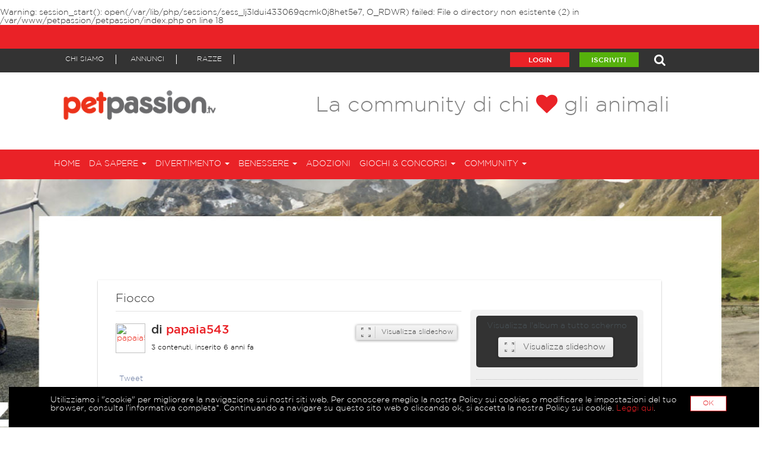

--- FILE ---
content_type: text/html; charset=UTF-8
request_url: https://www.petpassion.tv/album/show/fiocco/13903
body_size: 23891
content:
<br />
<b>Warning</b>:  session_start(): open(/var/lib/php/sessions/sess_lj3ldui433069qcmk0j8het5e7, O_RDWR) failed: File o directory non esistente (2) in <b>/var/www/petpassion/petpassion/index.php</b> on line <b>18</b><br />

	<!doctype html>
	<!--[if lt IE 7 ]> <html lang="it" class="no-js ie6"> <![endif]-->
	<!--[if IE 7 ]>    <html lang="it" class="no-js ie7"> <![endif]-->
	<!--[if IE 8 ]>    <html lang="it" class="no-js ie8"> <![endif]-->
	<!--[if IE 9 ]>    <html lang="it" class="no-js ie9"> <![endif]-->
	<!--[if (gt IE 9)|!(IE)]><!--> <html lang="it" class="no-js"> <!--<![endif]-->
	<head>
		<meta charset="UTF-8">
<meta http-equiv="X-UA-Compatible" content="IE=edge"><script type="text/javascript">(window.NREUM||(NREUM={})).init={ajax:{deny_list:["bam.nr-data.net"]},feature_flags:["soft_nav"]};(window.NREUM||(NREUM={})).loader_config={licenseKey:"0d6747d18a",applicationID:"143110440",browserID:"143110494"};;/*! For license information please see nr-loader-rum-1.308.0.min.js.LICENSE.txt */
(()=>{var e,t,r={163:(e,t,r)=>{"use strict";r.d(t,{j:()=>E});var n=r(384),i=r(1741);var a=r(2555);r(860).K7.genericEvents;const s="experimental.resources",o="register",c=e=>{if(!e||"string"!=typeof e)return!1;try{document.createDocumentFragment().querySelector(e)}catch{return!1}return!0};var d=r(2614),u=r(944),l=r(8122);const f="[data-nr-mask]",g=e=>(0,l.a)(e,(()=>{const e={feature_flags:[],experimental:{allow_registered_children:!1,resources:!1},mask_selector:"*",block_selector:"[data-nr-block]",mask_input_options:{color:!1,date:!1,"datetime-local":!1,email:!1,month:!1,number:!1,range:!1,search:!1,tel:!1,text:!1,time:!1,url:!1,week:!1,textarea:!1,select:!1,password:!0}};return{ajax:{deny_list:void 0,block_internal:!0,enabled:!0,autoStart:!0},api:{get allow_registered_children(){return e.feature_flags.includes(o)||e.experimental.allow_registered_children},set allow_registered_children(t){e.experimental.allow_registered_children=t},duplicate_registered_data:!1},browser_consent_mode:{enabled:!1},distributed_tracing:{enabled:void 0,exclude_newrelic_header:void 0,cors_use_newrelic_header:void 0,cors_use_tracecontext_headers:void 0,allowed_origins:void 0},get feature_flags(){return e.feature_flags},set feature_flags(t){e.feature_flags=t},generic_events:{enabled:!0,autoStart:!0},harvest:{interval:30},jserrors:{enabled:!0,autoStart:!0},logging:{enabled:!0,autoStart:!0},metrics:{enabled:!0,autoStart:!0},obfuscate:void 0,page_action:{enabled:!0},page_view_event:{enabled:!0,autoStart:!0},page_view_timing:{enabled:!0,autoStart:!0},performance:{capture_marks:!1,capture_measures:!1,capture_detail:!0,resources:{get enabled(){return e.feature_flags.includes(s)||e.experimental.resources},set enabled(t){e.experimental.resources=t},asset_types:[],first_party_domains:[],ignore_newrelic:!0}},privacy:{cookies_enabled:!0},proxy:{assets:void 0,beacon:void 0},session:{expiresMs:d.wk,inactiveMs:d.BB},session_replay:{autoStart:!0,enabled:!1,preload:!1,sampling_rate:10,error_sampling_rate:100,collect_fonts:!1,inline_images:!1,fix_stylesheets:!0,mask_all_inputs:!0,get mask_text_selector(){return e.mask_selector},set mask_text_selector(t){c(t)?e.mask_selector="".concat(t,",").concat(f):""===t||null===t?e.mask_selector=f:(0,u.R)(5,t)},get block_class(){return"nr-block"},get ignore_class(){return"nr-ignore"},get mask_text_class(){return"nr-mask"},get block_selector(){return e.block_selector},set block_selector(t){c(t)?e.block_selector+=",".concat(t):""!==t&&(0,u.R)(6,t)},get mask_input_options(){return e.mask_input_options},set mask_input_options(t){t&&"object"==typeof t?e.mask_input_options={...t,password:!0}:(0,u.R)(7,t)}},session_trace:{enabled:!0,autoStart:!0},soft_navigations:{enabled:!0,autoStart:!0},spa:{enabled:!0,autoStart:!0},ssl:void 0,user_actions:{enabled:!0,elementAttributes:["id","className","tagName","type"]}}})());var p=r(6154),m=r(9324);let h=0;const v={buildEnv:m.F3,distMethod:m.Xs,version:m.xv,originTime:p.WN},b={consented:!1},y={appMetadata:{},get consented(){return this.session?.state?.consent||b.consented},set consented(e){b.consented=e},customTransaction:void 0,denyList:void 0,disabled:!1,harvester:void 0,isolatedBacklog:!1,isRecording:!1,loaderType:void 0,maxBytes:3e4,obfuscator:void 0,onerror:void 0,ptid:void 0,releaseIds:{},session:void 0,timeKeeper:void 0,registeredEntities:[],jsAttributesMetadata:{bytes:0},get harvestCount(){return++h}},_=e=>{const t=(0,l.a)(e,y),r=Object.keys(v).reduce((e,t)=>(e[t]={value:v[t],writable:!1,configurable:!0,enumerable:!0},e),{});return Object.defineProperties(t,r)};var w=r(5701);const x=e=>{const t=e.startsWith("http");e+="/",r.p=t?e:"https://"+e};var R=r(7836),k=r(3241);const A={accountID:void 0,trustKey:void 0,agentID:void 0,licenseKey:void 0,applicationID:void 0,xpid:void 0},S=e=>(0,l.a)(e,A),T=new Set;function E(e,t={},r,s){let{init:o,info:c,loader_config:d,runtime:u={},exposed:l=!0}=t;if(!c){const e=(0,n.pV)();o=e.init,c=e.info,d=e.loader_config}e.init=g(o||{}),e.loader_config=S(d||{}),c.jsAttributes??={},p.bv&&(c.jsAttributes.isWorker=!0),e.info=(0,a.D)(c);const f=e.init,m=[c.beacon,c.errorBeacon];T.has(e.agentIdentifier)||(f.proxy.assets&&(x(f.proxy.assets),m.push(f.proxy.assets)),f.proxy.beacon&&m.push(f.proxy.beacon),e.beacons=[...m],function(e){const t=(0,n.pV)();Object.getOwnPropertyNames(i.W.prototype).forEach(r=>{const n=i.W.prototype[r];if("function"!=typeof n||"constructor"===n)return;let a=t[r];e[r]&&!1!==e.exposed&&"micro-agent"!==e.runtime?.loaderType&&(t[r]=(...t)=>{const n=e[r](...t);return a?a(...t):n})})}(e),(0,n.US)("activatedFeatures",w.B)),u.denyList=[...f.ajax.deny_list||[],...f.ajax.block_internal?m:[]],u.ptid=e.agentIdentifier,u.loaderType=r,e.runtime=_(u),T.has(e.agentIdentifier)||(e.ee=R.ee.get(e.agentIdentifier),e.exposed=l,(0,k.W)({agentIdentifier:e.agentIdentifier,drained:!!w.B?.[e.agentIdentifier],type:"lifecycle",name:"initialize",feature:void 0,data:e.config})),T.add(e.agentIdentifier)}},384:(e,t,r)=>{"use strict";r.d(t,{NT:()=>s,US:()=>u,Zm:()=>o,bQ:()=>d,dV:()=>c,pV:()=>l});var n=r(6154),i=r(1863),a=r(1910);const s={beacon:"bam.nr-data.net",errorBeacon:"bam.nr-data.net"};function o(){return n.gm.NREUM||(n.gm.NREUM={}),void 0===n.gm.newrelic&&(n.gm.newrelic=n.gm.NREUM),n.gm.NREUM}function c(){let e=o();return e.o||(e.o={ST:n.gm.setTimeout,SI:n.gm.setImmediate||n.gm.setInterval,CT:n.gm.clearTimeout,XHR:n.gm.XMLHttpRequest,REQ:n.gm.Request,EV:n.gm.Event,PR:n.gm.Promise,MO:n.gm.MutationObserver,FETCH:n.gm.fetch,WS:n.gm.WebSocket},(0,a.i)(...Object.values(e.o))),e}function d(e,t){let r=o();r.initializedAgents??={},t.initializedAt={ms:(0,i.t)(),date:new Date},r.initializedAgents[e]=t}function u(e,t){o()[e]=t}function l(){return function(){let e=o();const t=e.info||{};e.info={beacon:s.beacon,errorBeacon:s.errorBeacon,...t}}(),function(){let e=o();const t=e.init||{};e.init={...t}}(),c(),function(){let e=o();const t=e.loader_config||{};e.loader_config={...t}}(),o()}},782:(e,t,r)=>{"use strict";r.d(t,{T:()=>n});const n=r(860).K7.pageViewTiming},860:(e,t,r)=>{"use strict";r.d(t,{$J:()=>u,K7:()=>c,P3:()=>d,XX:()=>i,Yy:()=>o,df:()=>a,qY:()=>n,v4:()=>s});const n="events",i="jserrors",a="browser/blobs",s="rum",o="browser/logs",c={ajax:"ajax",genericEvents:"generic_events",jserrors:i,logging:"logging",metrics:"metrics",pageAction:"page_action",pageViewEvent:"page_view_event",pageViewTiming:"page_view_timing",sessionReplay:"session_replay",sessionTrace:"session_trace",softNav:"soft_navigations",spa:"spa"},d={[c.pageViewEvent]:1,[c.pageViewTiming]:2,[c.metrics]:3,[c.jserrors]:4,[c.spa]:5,[c.ajax]:6,[c.sessionTrace]:7,[c.softNav]:8,[c.sessionReplay]:9,[c.logging]:10,[c.genericEvents]:11},u={[c.pageViewEvent]:s,[c.pageViewTiming]:n,[c.ajax]:n,[c.spa]:n,[c.softNav]:n,[c.metrics]:i,[c.jserrors]:i,[c.sessionTrace]:a,[c.sessionReplay]:a,[c.logging]:o,[c.genericEvents]:"ins"}},944:(e,t,r)=>{"use strict";r.d(t,{R:()=>i});var n=r(3241);function i(e,t){"function"==typeof console.debug&&(console.debug("New Relic Warning: https://github.com/newrelic/newrelic-browser-agent/blob/main/docs/warning-codes.md#".concat(e),t),(0,n.W)({agentIdentifier:null,drained:null,type:"data",name:"warn",feature:"warn",data:{code:e,secondary:t}}))}},1687:(e,t,r)=>{"use strict";r.d(t,{Ak:()=>d,Ze:()=>f,x3:()=>u});var n=r(3241),i=r(7836),a=r(3606),s=r(860),o=r(2646);const c={};function d(e,t){const r={staged:!1,priority:s.P3[t]||0};l(e),c[e].get(t)||c[e].set(t,r)}function u(e,t){e&&c[e]&&(c[e].get(t)&&c[e].delete(t),p(e,t,!1),c[e].size&&g(e))}function l(e){if(!e)throw new Error("agentIdentifier required");c[e]||(c[e]=new Map)}function f(e="",t="feature",r=!1){if(l(e),!e||!c[e].get(t)||r)return p(e,t);c[e].get(t).staged=!0,g(e)}function g(e){const t=Array.from(c[e]);t.every(([e,t])=>t.staged)&&(t.sort((e,t)=>e[1].priority-t[1].priority),t.forEach(([t])=>{c[e].delete(t),p(e,t)}))}function p(e,t,r=!0){const s=e?i.ee.get(e):i.ee,c=a.i.handlers;if(!s.aborted&&s.backlog&&c){if((0,n.W)({agentIdentifier:e,type:"lifecycle",name:"drain",feature:t}),r){const e=s.backlog[t],r=c[t];if(r){for(let t=0;e&&t<e.length;++t)m(e[t],r);Object.entries(r).forEach(([e,t])=>{Object.values(t||{}).forEach(t=>{t[0]?.on&&t[0]?.context()instanceof o.y&&t[0].on(e,t[1])})})}}s.isolatedBacklog||delete c[t],s.backlog[t]=null,s.emit("drain-"+t,[])}}function m(e,t){var r=e[1];Object.values(t[r]||{}).forEach(t=>{var r=e[0];if(t[0]===r){var n=t[1],i=e[3],a=e[2];n.apply(i,a)}})}},1738:(e,t,r)=>{"use strict";r.d(t,{U:()=>g,Y:()=>f});var n=r(3241),i=r(9908),a=r(1863),s=r(944),o=r(5701),c=r(3969),d=r(8362),u=r(860),l=r(4261);function f(e,t,r,a){const f=a||r;!f||f[e]&&f[e]!==d.d.prototype[e]||(f[e]=function(){(0,i.p)(c.xV,["API/"+e+"/called"],void 0,u.K7.metrics,r.ee),(0,n.W)({agentIdentifier:r.agentIdentifier,drained:!!o.B?.[r.agentIdentifier],type:"data",name:"api",feature:l.Pl+e,data:{}});try{return t.apply(this,arguments)}catch(e){(0,s.R)(23,e)}})}function g(e,t,r,n,s){const o=e.info;null===r?delete o.jsAttributes[t]:o.jsAttributes[t]=r,(s||null===r)&&(0,i.p)(l.Pl+n,[(0,a.t)(),t,r],void 0,"session",e.ee)}},1741:(e,t,r)=>{"use strict";r.d(t,{W:()=>a});var n=r(944),i=r(4261);class a{#e(e,...t){if(this[e]!==a.prototype[e])return this[e](...t);(0,n.R)(35,e)}addPageAction(e,t){return this.#e(i.hG,e,t)}register(e){return this.#e(i.eY,e)}recordCustomEvent(e,t){return this.#e(i.fF,e,t)}setPageViewName(e,t){return this.#e(i.Fw,e,t)}setCustomAttribute(e,t,r){return this.#e(i.cD,e,t,r)}noticeError(e,t){return this.#e(i.o5,e,t)}setUserId(e,t=!1){return this.#e(i.Dl,e,t)}setApplicationVersion(e){return this.#e(i.nb,e)}setErrorHandler(e){return this.#e(i.bt,e)}addRelease(e,t){return this.#e(i.k6,e,t)}log(e,t){return this.#e(i.$9,e,t)}start(){return this.#e(i.d3)}finished(e){return this.#e(i.BL,e)}recordReplay(){return this.#e(i.CH)}pauseReplay(){return this.#e(i.Tb)}addToTrace(e){return this.#e(i.U2,e)}setCurrentRouteName(e){return this.#e(i.PA,e)}interaction(e){return this.#e(i.dT,e)}wrapLogger(e,t,r){return this.#e(i.Wb,e,t,r)}measure(e,t){return this.#e(i.V1,e,t)}consent(e){return this.#e(i.Pv,e)}}},1863:(e,t,r)=>{"use strict";function n(){return Math.floor(performance.now())}r.d(t,{t:()=>n})},1910:(e,t,r)=>{"use strict";r.d(t,{i:()=>a});var n=r(944);const i=new Map;function a(...e){return e.every(e=>{if(i.has(e))return i.get(e);const t="function"==typeof e?e.toString():"",r=t.includes("[native code]"),a=t.includes("nrWrapper");return r||a||(0,n.R)(64,e?.name||t),i.set(e,r),r})}},2555:(e,t,r)=>{"use strict";r.d(t,{D:()=>o,f:()=>s});var n=r(384),i=r(8122);const a={beacon:n.NT.beacon,errorBeacon:n.NT.errorBeacon,licenseKey:void 0,applicationID:void 0,sa:void 0,queueTime:void 0,applicationTime:void 0,ttGuid:void 0,user:void 0,account:void 0,product:void 0,extra:void 0,jsAttributes:{},userAttributes:void 0,atts:void 0,transactionName:void 0,tNamePlain:void 0};function s(e){try{return!!e.licenseKey&&!!e.errorBeacon&&!!e.applicationID}catch(e){return!1}}const o=e=>(0,i.a)(e,a)},2614:(e,t,r)=>{"use strict";r.d(t,{BB:()=>s,H3:()=>n,g:()=>d,iL:()=>c,tS:()=>o,uh:()=>i,wk:()=>a});const n="NRBA",i="SESSION",a=144e5,s=18e5,o={STARTED:"session-started",PAUSE:"session-pause",RESET:"session-reset",RESUME:"session-resume",UPDATE:"session-update"},c={SAME_TAB:"same-tab",CROSS_TAB:"cross-tab"},d={OFF:0,FULL:1,ERROR:2}},2646:(e,t,r)=>{"use strict";r.d(t,{y:()=>n});class n{constructor(e){this.contextId=e}}},2843:(e,t,r)=>{"use strict";r.d(t,{G:()=>a,u:()=>i});var n=r(3878);function i(e,t=!1,r,i){(0,n.DD)("visibilitychange",function(){if(t)return void("hidden"===document.visibilityState&&e());e(document.visibilityState)},r,i)}function a(e,t,r){(0,n.sp)("pagehide",e,t,r)}},3241:(e,t,r)=>{"use strict";r.d(t,{W:()=>a});var n=r(6154);const i="newrelic";function a(e={}){try{n.gm.dispatchEvent(new CustomEvent(i,{detail:e}))}catch(e){}}},3606:(e,t,r)=>{"use strict";r.d(t,{i:()=>a});var n=r(9908);a.on=s;var i=a.handlers={};function a(e,t,r,a){s(a||n.d,i,e,t,r)}function s(e,t,r,i,a){a||(a="feature"),e||(e=n.d);var s=t[a]=t[a]||{};(s[r]=s[r]||[]).push([e,i])}},3878:(e,t,r)=>{"use strict";function n(e,t){return{capture:e,passive:!1,signal:t}}function i(e,t,r=!1,i){window.addEventListener(e,t,n(r,i))}function a(e,t,r=!1,i){document.addEventListener(e,t,n(r,i))}r.d(t,{DD:()=>a,jT:()=>n,sp:()=>i})},3969:(e,t,r)=>{"use strict";r.d(t,{TZ:()=>n,XG:()=>o,rs:()=>i,xV:()=>s,z_:()=>a});const n=r(860).K7.metrics,i="sm",a="cm",s="storeSupportabilityMetrics",o="storeEventMetrics"},4234:(e,t,r)=>{"use strict";r.d(t,{W:()=>a});var n=r(7836),i=r(1687);class a{constructor(e,t){this.agentIdentifier=e,this.ee=n.ee.get(e),this.featureName=t,this.blocked=!1}deregisterDrain(){(0,i.x3)(this.agentIdentifier,this.featureName)}}},4261:(e,t,r)=>{"use strict";r.d(t,{$9:()=>d,BL:()=>o,CH:()=>g,Dl:()=>_,Fw:()=>y,PA:()=>h,Pl:()=>n,Pv:()=>k,Tb:()=>l,U2:()=>a,V1:()=>R,Wb:()=>x,bt:()=>b,cD:()=>v,d3:()=>w,dT:()=>c,eY:()=>p,fF:()=>f,hG:()=>i,k6:()=>s,nb:()=>m,o5:()=>u});const n="api-",i="addPageAction",a="addToTrace",s="addRelease",o="finished",c="interaction",d="log",u="noticeError",l="pauseReplay",f="recordCustomEvent",g="recordReplay",p="register",m="setApplicationVersion",h="setCurrentRouteName",v="setCustomAttribute",b="setErrorHandler",y="setPageViewName",_="setUserId",w="start",x="wrapLogger",R="measure",k="consent"},5289:(e,t,r)=>{"use strict";r.d(t,{GG:()=>s,Qr:()=>c,sB:()=>o});var n=r(3878),i=r(6389);function a(){return"undefined"==typeof document||"complete"===document.readyState}function s(e,t){if(a())return e();const r=(0,i.J)(e),s=setInterval(()=>{a()&&(clearInterval(s),r())},500);(0,n.sp)("load",r,t)}function o(e){if(a())return e();(0,n.DD)("DOMContentLoaded",e)}function c(e){if(a())return e();(0,n.sp)("popstate",e)}},5607:(e,t,r)=>{"use strict";r.d(t,{W:()=>n});const n=(0,r(9566).bz)()},5701:(e,t,r)=>{"use strict";r.d(t,{B:()=>a,t:()=>s});var n=r(3241);const i=new Set,a={};function s(e,t){const r=t.agentIdentifier;a[r]??={},e&&"object"==typeof e&&(i.has(r)||(t.ee.emit("rumresp",[e]),a[r]=e,i.add(r),(0,n.W)({agentIdentifier:r,loaded:!0,drained:!0,type:"lifecycle",name:"load",feature:void 0,data:e})))}},6154:(e,t,r)=>{"use strict";r.d(t,{OF:()=>c,RI:()=>i,WN:()=>u,bv:()=>a,eN:()=>l,gm:()=>s,mw:()=>o,sb:()=>d});var n=r(1863);const i="undefined"!=typeof window&&!!window.document,a="undefined"!=typeof WorkerGlobalScope&&("undefined"!=typeof self&&self instanceof WorkerGlobalScope&&self.navigator instanceof WorkerNavigator||"undefined"!=typeof globalThis&&globalThis instanceof WorkerGlobalScope&&globalThis.navigator instanceof WorkerNavigator),s=i?window:"undefined"!=typeof WorkerGlobalScope&&("undefined"!=typeof self&&self instanceof WorkerGlobalScope&&self||"undefined"!=typeof globalThis&&globalThis instanceof WorkerGlobalScope&&globalThis),o=Boolean("hidden"===s?.document?.visibilityState),c=/iPad|iPhone|iPod/.test(s.navigator?.userAgent),d=c&&"undefined"==typeof SharedWorker,u=((()=>{const e=s.navigator?.userAgent?.match(/Firefox[/\s](\d+\.\d+)/);Array.isArray(e)&&e.length>=2&&e[1]})(),Date.now()-(0,n.t)()),l=()=>"undefined"!=typeof PerformanceNavigationTiming&&s?.performance?.getEntriesByType("navigation")?.[0]?.responseStart},6389:(e,t,r)=>{"use strict";function n(e,t=500,r={}){const n=r?.leading||!1;let i;return(...r)=>{n&&void 0===i&&(e.apply(this,r),i=setTimeout(()=>{i=clearTimeout(i)},t)),n||(clearTimeout(i),i=setTimeout(()=>{e.apply(this,r)},t))}}function i(e){let t=!1;return(...r)=>{t||(t=!0,e.apply(this,r))}}r.d(t,{J:()=>i,s:()=>n})},6630:(e,t,r)=>{"use strict";r.d(t,{T:()=>n});const n=r(860).K7.pageViewEvent},7699:(e,t,r)=>{"use strict";r.d(t,{It:()=>a,KC:()=>o,No:()=>i,qh:()=>s});var n=r(860);const i=16e3,a=1e6,s="SESSION_ERROR",o={[n.K7.logging]:!0,[n.K7.genericEvents]:!1,[n.K7.jserrors]:!1,[n.K7.ajax]:!1}},7836:(e,t,r)=>{"use strict";r.d(t,{P:()=>o,ee:()=>c});var n=r(384),i=r(8990),a=r(2646),s=r(5607);const o="nr@context:".concat(s.W),c=function e(t,r){var n={},s={},u={},l=!1;try{l=16===r.length&&d.initializedAgents?.[r]?.runtime.isolatedBacklog}catch(e){}var f={on:p,addEventListener:p,removeEventListener:function(e,t){var r=n[e];if(!r)return;for(var i=0;i<r.length;i++)r[i]===t&&r.splice(i,1)},emit:function(e,r,n,i,a){!1!==a&&(a=!0);if(c.aborted&&!i)return;t&&a&&t.emit(e,r,n);var o=g(n);m(e).forEach(e=>{e.apply(o,r)});var d=v()[s[e]];d&&d.push([f,e,r,o]);return o},get:h,listeners:m,context:g,buffer:function(e,t){const r=v();if(t=t||"feature",f.aborted)return;Object.entries(e||{}).forEach(([e,n])=>{s[n]=t,t in r||(r[t]=[])})},abort:function(){f._aborted=!0,Object.keys(f.backlog).forEach(e=>{delete f.backlog[e]})},isBuffering:function(e){return!!v()[s[e]]},debugId:r,backlog:l?{}:t&&"object"==typeof t.backlog?t.backlog:{},isolatedBacklog:l};return Object.defineProperty(f,"aborted",{get:()=>{let e=f._aborted||!1;return e||(t&&(e=t.aborted),e)}}),f;function g(e){return e&&e instanceof a.y?e:e?(0,i.I)(e,o,()=>new a.y(o)):new a.y(o)}function p(e,t){n[e]=m(e).concat(t)}function m(e){return n[e]||[]}function h(t){return u[t]=u[t]||e(f,t)}function v(){return f.backlog}}(void 0,"globalEE"),d=(0,n.Zm)();d.ee||(d.ee=c)},8122:(e,t,r)=>{"use strict";r.d(t,{a:()=>i});var n=r(944);function i(e,t){try{if(!e||"object"!=typeof e)return(0,n.R)(3);if(!t||"object"!=typeof t)return(0,n.R)(4);const r=Object.create(Object.getPrototypeOf(t),Object.getOwnPropertyDescriptors(t)),a=0===Object.keys(r).length?e:r;for(let s in a)if(void 0!==e[s])try{if(null===e[s]){r[s]=null;continue}Array.isArray(e[s])&&Array.isArray(t[s])?r[s]=Array.from(new Set([...e[s],...t[s]])):"object"==typeof e[s]&&"object"==typeof t[s]?r[s]=i(e[s],t[s]):r[s]=e[s]}catch(e){r[s]||(0,n.R)(1,e)}return r}catch(e){(0,n.R)(2,e)}}},8362:(e,t,r)=>{"use strict";r.d(t,{d:()=>a});var n=r(9566),i=r(1741);class a extends i.W{agentIdentifier=(0,n.LA)(16)}},8374:(e,t,r)=>{r.nc=(()=>{try{return document?.currentScript?.nonce}catch(e){}return""})()},8990:(e,t,r)=>{"use strict";r.d(t,{I:()=>i});var n=Object.prototype.hasOwnProperty;function i(e,t,r){if(n.call(e,t))return e[t];var i=r();if(Object.defineProperty&&Object.keys)try{return Object.defineProperty(e,t,{value:i,writable:!0,enumerable:!1}),i}catch(e){}return e[t]=i,i}},9324:(e,t,r)=>{"use strict";r.d(t,{F3:()=>i,Xs:()=>a,xv:()=>n});const n="1.308.0",i="PROD",a="CDN"},9566:(e,t,r)=>{"use strict";r.d(t,{LA:()=>o,bz:()=>s});var n=r(6154);const i="xxxxxxxx-xxxx-4xxx-yxxx-xxxxxxxxxxxx";function a(e,t){return e?15&e[t]:16*Math.random()|0}function s(){const e=n.gm?.crypto||n.gm?.msCrypto;let t,r=0;return e&&e.getRandomValues&&(t=e.getRandomValues(new Uint8Array(30))),i.split("").map(e=>"x"===e?a(t,r++).toString(16):"y"===e?(3&a()|8).toString(16):e).join("")}function o(e){const t=n.gm?.crypto||n.gm?.msCrypto;let r,i=0;t&&t.getRandomValues&&(r=t.getRandomValues(new Uint8Array(e)));const s=[];for(var o=0;o<e;o++)s.push(a(r,i++).toString(16));return s.join("")}},9908:(e,t,r)=>{"use strict";r.d(t,{d:()=>n,p:()=>i});var n=r(7836).ee.get("handle");function i(e,t,r,i,a){a?(a.buffer([e],i),a.emit(e,t,r)):(n.buffer([e],i),n.emit(e,t,r))}}},n={};function i(e){var t=n[e];if(void 0!==t)return t.exports;var a=n[e]={exports:{}};return r[e](a,a.exports,i),a.exports}i.m=r,i.d=(e,t)=>{for(var r in t)i.o(t,r)&&!i.o(e,r)&&Object.defineProperty(e,r,{enumerable:!0,get:t[r]})},i.f={},i.e=e=>Promise.all(Object.keys(i.f).reduce((t,r)=>(i.f[r](e,t),t),[])),i.u=e=>"nr-rum-1.308.0.min.js",i.o=(e,t)=>Object.prototype.hasOwnProperty.call(e,t),e={},t="NRBA-1.308.0.PROD:",i.l=(r,n,a,s)=>{if(e[r])e[r].push(n);else{var o,c;if(void 0!==a)for(var d=document.getElementsByTagName("script"),u=0;u<d.length;u++){var l=d[u];if(l.getAttribute("src")==r||l.getAttribute("data-webpack")==t+a){o=l;break}}if(!o){c=!0;var f={296:"sha512-+MIMDsOcckGXa1EdWHqFNv7P+JUkd5kQwCBr3KE6uCvnsBNUrdSt4a/3/L4j4TxtnaMNjHpza2/erNQbpacJQA=="};(o=document.createElement("script")).charset="utf-8",i.nc&&o.setAttribute("nonce",i.nc),o.setAttribute("data-webpack",t+a),o.src=r,0!==o.src.indexOf(window.location.origin+"/")&&(o.crossOrigin="anonymous"),f[s]&&(o.integrity=f[s])}e[r]=[n];var g=(t,n)=>{o.onerror=o.onload=null,clearTimeout(p);var i=e[r];if(delete e[r],o.parentNode&&o.parentNode.removeChild(o),i&&i.forEach(e=>e(n)),t)return t(n)},p=setTimeout(g.bind(null,void 0,{type:"timeout",target:o}),12e4);o.onerror=g.bind(null,o.onerror),o.onload=g.bind(null,o.onload),c&&document.head.appendChild(o)}},i.r=e=>{"undefined"!=typeof Symbol&&Symbol.toStringTag&&Object.defineProperty(e,Symbol.toStringTag,{value:"Module"}),Object.defineProperty(e,"__esModule",{value:!0})},i.p="https://js-agent.newrelic.com/",(()=>{var e={374:0,840:0};i.f.j=(t,r)=>{var n=i.o(e,t)?e[t]:void 0;if(0!==n)if(n)r.push(n[2]);else{var a=new Promise((r,i)=>n=e[t]=[r,i]);r.push(n[2]=a);var s=i.p+i.u(t),o=new Error;i.l(s,r=>{if(i.o(e,t)&&(0!==(n=e[t])&&(e[t]=void 0),n)){var a=r&&("load"===r.type?"missing":r.type),s=r&&r.target&&r.target.src;o.message="Loading chunk "+t+" failed: ("+a+": "+s+")",o.name="ChunkLoadError",o.type=a,o.request=s,n[1](o)}},"chunk-"+t,t)}};var t=(t,r)=>{var n,a,[s,o,c]=r,d=0;if(s.some(t=>0!==e[t])){for(n in o)i.o(o,n)&&(i.m[n]=o[n]);if(c)c(i)}for(t&&t(r);d<s.length;d++)a=s[d],i.o(e,a)&&e[a]&&e[a][0](),e[a]=0},r=self["webpackChunk:NRBA-1.308.0.PROD"]=self["webpackChunk:NRBA-1.308.0.PROD"]||[];r.forEach(t.bind(null,0)),r.push=t.bind(null,r.push.bind(r))})(),(()=>{"use strict";i(8374);var e=i(8362),t=i(860);const r=Object.values(t.K7);var n=i(163);var a=i(9908),s=i(1863),o=i(4261),c=i(1738);var d=i(1687),u=i(4234),l=i(5289),f=i(6154),g=i(944),p=i(384);const m=e=>f.RI&&!0===e?.privacy.cookies_enabled;function h(e){return!!(0,p.dV)().o.MO&&m(e)&&!0===e?.session_trace.enabled}var v=i(6389),b=i(7699);class y extends u.W{constructor(e,t){super(e.agentIdentifier,t),this.agentRef=e,this.abortHandler=void 0,this.featAggregate=void 0,this.loadedSuccessfully=void 0,this.onAggregateImported=new Promise(e=>{this.loadedSuccessfully=e}),this.deferred=Promise.resolve(),!1===e.init[this.featureName].autoStart?this.deferred=new Promise((t,r)=>{this.ee.on("manual-start-all",(0,v.J)(()=>{(0,d.Ak)(e.agentIdentifier,this.featureName),t()}))}):(0,d.Ak)(e.agentIdentifier,t)}importAggregator(e,t,r={}){if(this.featAggregate)return;const n=async()=>{let n;await this.deferred;try{if(m(e.init)){const{setupAgentSession:t}=await i.e(296).then(i.bind(i,3305));n=t(e)}}catch(e){(0,g.R)(20,e),this.ee.emit("internal-error",[e]),(0,a.p)(b.qh,[e],void 0,this.featureName,this.ee)}try{if(!this.#t(this.featureName,n,e.init))return(0,d.Ze)(this.agentIdentifier,this.featureName),void this.loadedSuccessfully(!1);const{Aggregate:i}=await t();this.featAggregate=new i(e,r),e.runtime.harvester.initializedAggregates.push(this.featAggregate),this.loadedSuccessfully(!0)}catch(e){(0,g.R)(34,e),this.abortHandler?.(),(0,d.Ze)(this.agentIdentifier,this.featureName,!0),this.loadedSuccessfully(!1),this.ee&&this.ee.abort()}};f.RI?(0,l.GG)(()=>n(),!0):n()}#t(e,r,n){if(this.blocked)return!1;switch(e){case t.K7.sessionReplay:return h(n)&&!!r;case t.K7.sessionTrace:return!!r;default:return!0}}}var _=i(6630),w=i(2614),x=i(3241);class R extends y{static featureName=_.T;constructor(e){var t;super(e,_.T),this.setupInspectionEvents(e.agentIdentifier),t=e,(0,c.Y)(o.Fw,function(e,r){"string"==typeof e&&("/"!==e.charAt(0)&&(e="/"+e),t.runtime.customTransaction=(r||"http://custom.transaction")+e,(0,a.p)(o.Pl+o.Fw,[(0,s.t)()],void 0,void 0,t.ee))},t),this.importAggregator(e,()=>i.e(296).then(i.bind(i,3943)))}setupInspectionEvents(e){const t=(t,r)=>{t&&(0,x.W)({agentIdentifier:e,timeStamp:t.timeStamp,loaded:"complete"===t.target.readyState,type:"window",name:r,data:t.target.location+""})};(0,l.sB)(e=>{t(e,"DOMContentLoaded")}),(0,l.GG)(e=>{t(e,"load")}),(0,l.Qr)(e=>{t(e,"navigate")}),this.ee.on(w.tS.UPDATE,(t,r)=>{(0,x.W)({agentIdentifier:e,type:"lifecycle",name:"session",data:r})})}}class k extends e.d{constructor(e){var t;(super(),f.gm)?(this.features={},(0,p.bQ)(this.agentIdentifier,this),this.desiredFeatures=new Set(e.features||[]),this.desiredFeatures.add(R),(0,n.j)(this,e,e.loaderType||"agent"),t=this,(0,c.Y)(o.cD,function(e,r,n=!1){if("string"==typeof e){if(["string","number","boolean"].includes(typeof r)||null===r)return(0,c.U)(t,e,r,o.cD,n);(0,g.R)(40,typeof r)}else(0,g.R)(39,typeof e)},t),function(e){(0,c.Y)(o.Dl,function(t,r=!1){if("string"!=typeof t&&null!==t)return void(0,g.R)(41,typeof t);const n=e.info.jsAttributes["enduser.id"];r&&null!=n&&n!==t?(0,a.p)(o.Pl+"setUserIdAndResetSession",[t],void 0,"session",e.ee):(0,c.U)(e,"enduser.id",t,o.Dl,!0)},e)}(this),function(e){(0,c.Y)(o.nb,function(t){if("string"==typeof t||null===t)return(0,c.U)(e,"application.version",t,o.nb,!1);(0,g.R)(42,typeof t)},e)}(this),function(e){(0,c.Y)(o.d3,function(){e.ee.emit("manual-start-all")},e)}(this),function(e){(0,c.Y)(o.Pv,function(t=!0){if("boolean"==typeof t){if((0,a.p)(o.Pl+o.Pv,[t],void 0,"session",e.ee),e.runtime.consented=t,t){const t=e.features.page_view_event;t.onAggregateImported.then(e=>{const r=t.featAggregate;e&&!r.sentRum&&r.sendRum()})}}else(0,g.R)(65,typeof t)},e)}(this),this.run()):(0,g.R)(21)}get config(){return{info:this.info,init:this.init,loader_config:this.loader_config,runtime:this.runtime}}get api(){return this}run(){try{const e=function(e){const t={};return r.forEach(r=>{t[r]=!!e[r]?.enabled}),t}(this.init),n=[...this.desiredFeatures];n.sort((e,r)=>t.P3[e.featureName]-t.P3[r.featureName]),n.forEach(r=>{if(!e[r.featureName]&&r.featureName!==t.K7.pageViewEvent)return;if(r.featureName===t.K7.spa)return void(0,g.R)(67);const n=function(e){switch(e){case t.K7.ajax:return[t.K7.jserrors];case t.K7.sessionTrace:return[t.K7.ajax,t.K7.pageViewEvent];case t.K7.sessionReplay:return[t.K7.sessionTrace];case t.K7.pageViewTiming:return[t.K7.pageViewEvent];default:return[]}}(r.featureName).filter(e=>!(e in this.features));n.length>0&&(0,g.R)(36,{targetFeature:r.featureName,missingDependencies:n}),this.features[r.featureName]=new r(this)})}catch(e){(0,g.R)(22,e);for(const e in this.features)this.features[e].abortHandler?.();const t=(0,p.Zm)();delete t.initializedAgents[this.agentIdentifier]?.features,delete this.sharedAggregator;return t.ee.get(this.agentIdentifier).abort(),!1}}}var A=i(2843),S=i(782);class T extends y{static featureName=S.T;constructor(e){super(e,S.T),f.RI&&((0,A.u)(()=>(0,a.p)("docHidden",[(0,s.t)()],void 0,S.T,this.ee),!0),(0,A.G)(()=>(0,a.p)("winPagehide",[(0,s.t)()],void 0,S.T,this.ee)),this.importAggregator(e,()=>i.e(296).then(i.bind(i,2117))))}}var E=i(3969);class I extends y{static featureName=E.TZ;constructor(e){super(e,E.TZ),f.RI&&document.addEventListener("securitypolicyviolation",e=>{(0,a.p)(E.xV,["Generic/CSPViolation/Detected"],void 0,this.featureName,this.ee)}),this.importAggregator(e,()=>i.e(296).then(i.bind(i,9623)))}}new k({features:[R,T,I],loaderType:"lite"})})()})();</script>
<meta name="viewport" content="width=device-width, initial-scale=1">
<!-- <meta name="description" content=""> -->
<meta name="author" content="GruppoDigitouch S.p.A.">
<!-- Stili vecchi legacy -->
<link rel="stylesheet" href="https://www.petpassion.tv/global/css/style.css?v=925">
<!--<link rel="stylesheet" href="--><!--/global/css/custom.css?v=2.0.1">-->

<meta property="fb:pages" content="343344095116" />

<meta name="google-site-verification" content="mAEYCRRqGEOeXfNHLmC8pA_QrU4wOzLUF_jmZ-eLhXE" />


<!-- Bootstrap Core CSS -->
<link href="https://www.petpassion.tv/global17/vendor/bootstrap/dist/css/bootstrap.min.css" rel="stylesheet">
<!-- Font CSS -->
<link href="https://www.petpassion.tv/global17/vendor/font-awesome/css/font-awesome.min.css" rel="stylesheet">
<link href="https://www.petpassion.tv/global17/fonts/gotham/gotham.css" rel="stylesheet">
<!-- DateTimePicker CSS -->
<link href="https://www.petpassion.tv/global17/vendor/eonasdan-bootstrap-datetimepicker/build/css/bootstrap-datetimepicker.min.css" rel="stylesheet">



<!-- Custom CSS -->
<link href="https://www.petpassion.tv/global17/css/pet_passion.css?v=200" rel="stylesheet">

<link rel="stylesheet" href="https://www.petpassion.tv/global17/css/custom.css?v=682">


<link href="https://www.petpassion.tv/global17/css/explorer.css?v=95" rel="stylesheet">


<!-- jQuery -->
<script src="https://www.petpassion.tv/global17/vendor/jquery/dist/jquery.min.js"> </script>
<script src="https://www.petpassion.tv/global/js/libs/jquery.maxlength-min.js"> </script>

<!-- Bootstrap Core JavaScript -->
<script src="https://www.petpassion.tv/global17/vendor/bootstrap/dist/js/bootstrap.min.js"> </script>
<!-- Moment JS -->
<script src="https://www.petpassion.tv/global17/vendor/moment/min/moment-with-locales.min.js"> </script>
<!-- DateTimePicker Bootstrap -->
<script src="https://www.petpassion.tv/global17/vendor/eonasdan-bootstrap-datetimepicker/build/js/bootstrap-datetimepicker.min.js"> </script>
<!-- Google Maps Api -->
<script src="https://maps.googleapis.com/maps/api/js?key=AIzaSyBlP-KdfWZ69oFKi-GlxDuDol0ZyXMnp5o&libraries=places" async defer></script>

<script src="https://cdn.jsdelivr.net/npm/jquery-validation@1.17.0/dist/jquery.validate.min.js"></script>

<!-- START GIGYA -->

<script type="text/javascript" lang="javascript" src="https://cdns.gigya.com/js/gigya.js?apikey=3_JRY8ClX2y54fckC80gfGlNQ9PLSPVGqckfwyRwMYc90MJ4AeXx9yTP9QLIkpsvDG"></script>
<script>
	$(document).ready(function (event) {

		//_gigyaScreenLoaded(event)

		gigya.accounts.addEventHandlers({
			onLogin: onLogin,
			onSubmit: onSubmit,
			onBeforeSubmit: onBeforeSubmit
		});
	});

	function _gigyaRegisterScreenLoaded(event) {

		fixDatepicker();

		// INIT PET ARRAY
		if (event.data && event.data.pet) {
			for (var i = 0; i < event.data.pet.length; i++) {
				var metadataElem = document.getElementsByName("data.pet[" + i + "].applicationInternalIdentifier");
				if (metadataElem && metadataElem[0] && event.data.pet[i].applicationInternalIdentifier) {
					metadataElem[0].value = event.data.pet[i].applicationInternalIdentifier;

				}
			}
		}

		jQuery.validator.addMethod('onlyAlpha', function(value, element) {
			var re = /^[A-Za-z ]+$/;
			return re.test(value);
		}, "Il campo non può contenere numeri!");


		jQuery.validator.addMethod('isPast', function(value, element) {
			let now = new Date();
			return now > Date.parse(value);
		}, "Provieni dal futuro?");

		jQuery.validator.addMethod('isEighteen', function(value, element) {
			let now = new Date((new Date().getFullYear() - 16), (new Date().getMonth() + 1), (new Date().getDate()));
			return now > Date.parse(value);
		}, "Devi avere almeno 16 anni per iscriverti a PetPassion.");

	/*	$('#gigya-register-form').on('change', function(e) {
			fixDatepicker();
			onBeforeSubmit(e);
		})*/

		let formId = ""
		if(document.querySelector("#gigya-register-form")) {
			formId = "#gigya-register-form"
		}

		if(document.querySelector("#gigya-profile-form")) {
			formId = "#gigya-profile-form"
		}

		jQuery(formId).validate({
			rules: {
				'profile.lastName': {
					required: true,
					onlyAlpha: true
				},
				'profile.email': {
					required: true,
					email: true
				},
				'profile.firstName': {
					required: true,
					onlyAlpha: true
				},
				'profile.zip': {
					required: true,
					minlength: 5,
					maxlength: 5,
					number: true
				},
				'data.birthDate': {
					required: true,
					isEighteen: true,
					isPast: true,
				},
				'subscriptions.ITpetpassio_RGpetpassion.email.isSubscribed': {
					required: true
				},
				'data.pet.name': {
					required: true,
					onlyAlpha: true,
				},
				'data.pet.birthDate': {
					required: true,
					isPast: true
				}
			},
			ignore: ".gigya-myPhoto-upload",
			messages: {
				'profile.zip' : {
					maxlength: "I caratteri devono essere 5",
					minlength: "I caratteri devono essere 5",
				},
				'profile.firstName': {
					onlyAlpha: 'Il nome non può contenere numeri!'
				},
				'profile.lastName': {
					onlyAlpha: 'Il cognome non può contenere numeri!'
				},
				'data.birthDate': {
					required: 'Data di nascita obbligatoria!',
					valid: "Data di nascita non valida."
				},
				'data.pet.birthDate': {
					required: "Data di nascita obbligatoria",
					isPast: "Data di nascita non valida"
				}
			},
			errorPlacement: function(error, element) {
				if (jQuery(element).is(":checkbox")) {
					error.appendTo(jQuery(element).parent());
				} else {
					error.insertAfter(element);
				}
			}
		});

		$(".pet-birthdate.datetimepicker input").rules("add", {
			required: true,
			isPast: true
		});
	}

	function _gigyaUpdateScreenLoaded(event) {

		// INIT PET ARRAY
		if (event.data && event.data.pet) {
			for (var i = 0; i < event.data.pet.length; i++) {
				var metadataElem = document.getElementsByName("data.pet[" + i + "].applicationInternalIdentifier");
				if (metadataElem && metadataElem[0] && event.data.pet[i].applicationInternalIdentifier) {
					metadataElem[0].value = event.data.pet[i].applicationInternalIdentifier;

				}
			}
		}


		$('#gigya-profile-form').on('change', function(e) {
			fixDatepicker();
			if(jQuery("#gigya-profile-form").valid()){
				return true;
			} else {
				return false;
			}
		});

		$(document).ready(function() {
			fixDatepicker();

		});

	}

	function onSubmit(event) {
		console.log("Submit event:", event)
		if (event.formModel !== null && event.formModel.data !== null && event.formModel.data.pet !== null) {
			event.formModel.data.pet.forEach(function(singlePet) {

				if(singlePet.petTypeCode==='DOG') {
					event.formModel.data.householdOwnsDogs=true;
				}

				if(singlePet.petTypeCode==='CAT') {
					event.formModel.data.householdOwnsCats=true;
				}

				if (singlePet.applicationInternalIdentifier == "" || singlePet.applicationInternalIdentifier == null) {
					singlePet.applicationInternalIdentifier = gigya.thisScript.globalConf.generateUUID();
				}

			});
		}
	}

	function onLogin(event) {
		let
			email = event.profile.email,
			uid = event.UID,
			signTime = event.signatureTimestamp,
			sign = encodeURIComponent(event.UIDSignature);

		if(!email) {
			alert("Il login non è andato a buon fine.");
			return;
		}

				$(location).attr('href', "https://www.petpassion.tv/checkgigyalogin?uid=" + uid + "&sign=" + sign + "&signTime=" + signTime);
			}

	function onBeforeSubmit(event) {

		var p;
		for (p=0;p<event.data.pet.length;p++){
			console.log(event.data.pet[p]);
			if(event.data.pet[p].birthDate) {
				event.data.pet[p].birthDateReliability=parseInt("0");
			} else {
				event.data.pet[p].birthDateReliability=parseInt("9");
			}
		}

		console.log(event.data);

		/*------ VALIDATE ------*/
		try {
			if(document.querySelector("#gigya-profile-form")) {
				if(jQuery("#gigya-profile-form").valid()){
					return true;
				} else {
					return false;
				}
			}
		} catch(e) {
			console.log("Problema sul primo.", $("#gigya-profile-form"))
		}

		return true;

	}

	function onFieldChanged() {

	}

	function onRegister(event) {
		if(event.eventName == "submit") {
			let data = JSON.stringify(event.formModel);
			$.post('https://www.petpassion.tv/gigyasignup', {
				data: data
			}).done(function (response) {
				if(response == 'error') {
					alert('Errore durante la registrazione.');
				}
			});
		}
	}

	function fixDatepicker() {
		console.log("Fixing datepicker")
		$('.birthdate.datetimepicker .gigya-input-text').datetimepicker({
			allowInputToggle: true,
			format: "YYYY-MM-DD",
			//maxDate: new Date((new Date().getFullYear() - 16), (new Date().getMonth() + 1), (new Date().getDate()))
		}).on('dp.change', function(e){
			if($(this).valid()) {
				$('.birthdate.datetimepicker span.gigya-error-msg').remove();
				$('.birthdate.datetimepicker input').removeClass("gigya-error");
			}
		});

		$('.pet-birthdate.datetimepicker .gigya-input-text').datetimepicker({
			allowInputToggle: true,
			format: "YYYY-MM-DD",
			maxDate: new Date((new Date().getFullYear()), (new Date().getMonth() + 1), (new Date().getDate()))
		}).on('dp.change', function(e){
			if($(this).valid()) {
				$('.pet-birthdate.datetimepicker span.gigya-error-msg').remove();
				$('.pet-birthdate.datetimepicker input').removeClass("gigya-error");
			}
		});
	}

</script>

<script>
	$(document).ready(function() {
		fixDatepicker();
	});
</script>

<!-- END GIGYA -->
<title>Album Fiocco  | Petpassion</title>
<meta name="description" content="Fiocco  - " />

<meta property="og:title" content="Album Fiocco  | Petpassion" /><meta property="og:url" content="https://www.petpassion.tv/album/show/fiocco/13903" /><meta property="og:site_name" content="Petpassion" /><meta property="og:type" content="website" /><meta property="og:locale" content="it_IT" /><meta property="fb:admins" content="100001736780693" />

<script type="text/javascript">
$(function() {
	$('#embed-box textarea').click(function(){
		$(this).select();
	});

	$('#show-option').click(function(){
		$('#embed-option').slideToggle('fast');
	});

	$('#embed-size a').click(function(){
		$('#embed-size a').removeClass('selected');
		$(this).addClass('selected');
		$('#embed-box textarea').hide();
		$('#embed-box textarea[name="'+ $(this).attr('id') +'"]').show();
	});

	var aside = $('aside').clone();

	$('aside').remove();

	$('#main .container-purina').append(aside);
});
</script>
		<script src='https://www.google-analytics.com/analytics.js'></script>
		<!-- Google Tag Manager -->
		<script>(function(w,d,s,l,i){w[l]=w[l]||[];w[l].push({'gtm.start':
				new Date().getTime(),event:'gtm.js'});var f=d.getElementsByTagName(s)[0],
				j=d.createElement(s),dl=l!='dataLayer'?'&l='+l:'';j.async=true;j.src=
				'https://www.googletagmanager.com/gtm.js?id='+i+dl;f.parentNode.insertBefore(j,f);
			})(window,document,'script','dataLayer','GTM-WPCSDJN');</script>
		<!-- End Google Tag Manager -->


		<script async='async' src='https://www.googletagservices.com/tag/js/gpt.js'></script>
		<script>
			var googletag = googletag || {};
			googletag.cmd = googletag.cmd || [];
		</script>
<!--        -->

		
		
		<meta name="google-site-verification" content="J04OofPTogHRkgAFGsuYwk6hv2gN3TVJ_ZCvwocSqIs" /> 
	</head>
	<body class="skin_container">
    <a class="a_skin" href="https://toppartners.it/prodotti/volkswagen-id-buzz-gamma-elettrica/?utm_source=petpassion&utm_medium=banner&utm_campaign=volkswagen-id-buzz" target="_blank"> </a>
<!--        -->		<!-- Google Tag Manager (noscript) -->
		<noscript><iframe src="https://www.googletagmanager.com/ns.html?id=GTM-WPCSDJN"
						  height="0" width="0" style="display:none;visibility:hidden"></iframe></noscript>
		<!-- End Google Tag Manager (noscript) -->

		
		<div id="fb-root"></div>

<script class="reinitable">
	(function(d, s, id){
		var js, fjs = d.getElementsByTagName(s)[0];
		if (d.getElementById(id)) {return;}
		js = d.createElement(s); js.id = id;
		js.src = "//connect.facebook.net/en_US/sdk.js";
		fjs.parentNode.insertBefore(js, fjs);
	}(document, 'script', 'facebook-jssdk'));
</script>

<script class="reinitable">
	window.fbAsyncInit = function() {
		FB.init({
			appId      : '1499291873682317',
			xfbml      : true,
			version    : 'v2.1'
		});

		FB.Event.subscribe('edge.create', function(response) {

			try
			{
				$.getJSON('/api/fb/trace_like', {page_url : response}, function(data){
					//console.log(data);
				});
			}
			catch(e)
			{
				//console.log(e);
			}
		});
	};

</script>

		<div id="page">
			


<!-- navbar-fixed-top -->
<!--<nav class="navbar navbar-fixed-top" id="header">-->
    <nav class="navbar" id="header">
    <!-- navbar-purina-red -->
    <div class="navbar navbar-purina-red" role="navigation">
        <div class="container">

            <!-- powered by Purina -->
<div class="nav navbar-nav navbar-right" id="powered_by_purina">
    <!-- logo top brand -->
    <div class="parent-brand-logo pull-right">
<!--        <a rel="nofollow" href="http://www.purina.it" title="Purina, Your Pet, Our Passion" target="_blank">-->
<!--            <img alt="Purina, Your Pet, Our Passion" src="--><!--/global17/img/purina-top-brand-logo.png">-->
<!--        </a>-->
    </div>
    <!-- /. logo top brand -->
    <div class="powered_by pull-right">
<!--        <p> Petpassion è powered by Purina. Scopri chi siamo  <i class="fa fa-long-arrow-right" aria-hidden="true"></i></p>-->
    </div>
</div>
<!-- /.powered by Purina -->        </div>
        <!-- /.container -->
    </div>
    <!-- /. navbar-purina-red -->
    <div class="container-fluid navbar-purina-black">
        <div class="container">
            <!-- navbar-purina-black -->
<div id="navbar-black" class="navbar" role="navigation">
    <!-- menu-top -->
    <div class="col-sm-8">
        <div class="col-sm-12" id="menu-top">
            <div class="list-group list-group-horizontal">
<!--                <a href="/webseries" class="list-group-item">Web Series</a>-->
                <a href="/pages/community-animali-domestici-petpassion" class="list-group-item">Chi siamo</a>
<!--                <a href="https://www.purinashop.it/" rel="nofollow" target="_blank" class="list-group-item"> PurinaShop.it </a>-->
                <a href="/maps" class="list-group-item"> Annunci </a>
                <a href="/razze-cani-dalla-a-alla-z" class="list-group-item">Razze</a>
                                            </div>
        </div>
        <!-- /.menu-top -->
    </div>
    <style>
    i.fa.fa-search {

        padding: 8px 10px;
        color: #fff;
        font-size: 21px;
    }

    div#search {
        width: 100%;
        position: fixed;
        height: 100%;
        top: 90px;
        background-color: #ffff;
        z-index: 1111111;
        margin: 0px;
        left: 0;
        padding: 30px;
        overflow-y: scroll ;
    }

    .form-control.form-control-search {

        border: 0px;
        box-shadow: none;
        border-bottom: 1px solid;
        border-radius: 0px;
        font-size: 25px;
        color:#000;
    }

</style>
    <div class="col-sm-4">
        <div class="box-login col-sm-4" data-container="body" data-placement="bottom" type="button" data-html="true" href="#" id="login">
            <a type="button" href="/login" class="btn btn-default btn-login " >Login  </a>
        </div>
        <div class="box-iscriviti col-sm-4">
            <a type="button" class="btn btn-default btn-iscriviti" href="/register/step-1">Iscriviti </a>
        </div>
        <div class="box-facebook col-sm-4" data-toggle="collapse" data-target="#search">
            <i class="fa fa-search"></i>
        </div>

<!--        <div class="box-facebook col-sm-4">-->
<!--            <a type="button" class="btn btn-default btn-facebook" href="--><!--">Facebook </a>-->
<!--        </div>-->
    </div>

    <div id="search" class="collapse">
        <a style="position: absolute;right: 10px;top: 0;" data-toggle="collapse" href="#search" id="close" type="button" class="close" aria-label="Close">
            <span aria-hidden="true">&times;</span>
        </a>
        <div class="container">
        <div class="form-group">
            <input class="form-control form-control-search" type="text" placeholder="Cerca" id="fruga-input">
            <label style="float:right;">  <i class="fa fa-search" id="fruga" style="color: #c6c6c6;position: absolute;top: 30px;font-size: 15px;"></i> </label>
        </div>
            <div class="col-md-6 col-sm-12">
                <div class="panel panel-purina panel-purina-community panel-purina-iniziative">
                    <div class="panel-heading">
                        <h3 class="panel-title">Iniziative della community</h3>
                    </div>
                                        <div class="separator-trend"></div>
                </div>

            </div>
            <div class="col-md-6 col-sm-12">
<!--                <div class="panel panel-purina panel-purina-community panel-purina-consiglia">-->
<!--                    <div class="panel-heading">-->
<!--                        <h3 class="panel-title">Pet Passion Consiglia </h3>-->
<!--                    </div>-->
<!--                    --><!--                            <div class="panel-body col-sm-6 --><!--">-->
<!--                                <div class="row">-->
<!--                                    <div class="wrap-thumb">-->
<!--                                        <div class="wrap-img wrap-img-one">-->
<!---->
<!--                                            <a href="--><!--" target="_blank"><img width="300" src="--><!--"-->
<!--                                                                                           class=""></a></div>-->
<!--                                        <div class="caption caption-purina">-->
<!--                                            <p>-->
<!--                                                --><!--                                                    <a href="/blog/tag/--><!--" class="btn btn-xs btn-tag"-->
<!--                                                       role="button">--><!--</a>-->
<!--                                                --><!--                                                <a href="--><!--" target="_blank"><h3>--><!--</h3></a>-->
<!--                                            </p>-->
<!--                                        </div>-->
<!--                                    </div>-->
<!--                                </div>-->
<!--                            </div>-->
<!--                        --><!--                    --><!--                </div>-->
            </div>
        </div>
    </div>

    <!-- Login Popover -->

    <div id="login-popover-content" class="hide">
        <div class="col-lg-12 col-md-12 col-sm-12 col-xs-12 logo-popoover">
            <div class="title-popover"><span>  Accedi a  </span></div>
            <!--            <img src="--><!--/global17/img/purina_logo_header.png" class="img-responsive" alt="Purina Logo">-->
        </div>
        <div class="col-sm-12" style="margin-top: 20px;">
            <form class="form-horizontal" action="/login?ref=" method="post" id="formLogin">
                <fieldset>
                    <div class="form-group">
                        <div class="col-sm-12">
                            <input type="text" name="email" class="form-control" id="login-email" value="" placeholder="email o username">
                        </div>
                    </div>
                    <div class="form-group">
                        <div class="col-sm-12">
                            <input type="password" name="password" class="form-control" id="password" value=""  placeholder="Password"  autocomplete="off">
                        </div>
                    </div>
                    <div class="form-group">
                        <div class="col-sm-12">
                            <input type="submit" class="btn btn-login btn-login-popover" value="LOGIN" on="tap:formLogin.submit" />
                        </div>
                    </div>
                </fieldset>

                <div class="form-group">
                    <div class="col-sm-12 forgot-password">
                        <p> <i class="fa fa-key" aria-hidden="true"></i> Hai dimenticato la password? <a href="/access/forgot-password"> Clicca qui </a> </p></div>
                </div>

                <div class="form-group">
                    <div class="col-sm-12">
                        <a type="button" class="btn btn-iscriviti btn-iscriviti-popover" href="/register/step-1">ISCRIVITI</a>
                    </div>
                    <div class="col-sm-12">
                        <!--<a type="button" class="btn btn-facebook btn-facebook-popover" href="https://www.facebook.com/v3.1/dialog/oauth?client_id=234538433234835&state=2a39eee7fc76dd64b3518080729f68f0&response_type=code&sdk=php-sdk-5.6.1&redirect_uri=https%3A%2F%2Fwww.petpassion.tv%2Flogin%2Ffacebook&scope=email%2Cuser_friends">ACCEDI CON FACEBOOK</a>-->
                        <a type="button" class="btn btn-facebook btn-facebook-popover" href="/register/dofbredirect">ACCEDI CON FACEBOOK</a>
                    </div>
                </div>

            </form>
        </div>
    </div>
    
</div>
<div id="navbar-black-mobile" class="navbar">
    <style>
    i.fa.fa-search {

        padding: 8px 10px;
        color: #fff;
        font-size: 21px;
    }

    div#search-mobile {
        width: 100%;
        position: fixed;
        height: 100%;
        top: 90px;
        background-color: #ffff;
        z-index: 1111111;
        margin: 0px;
        left: 0;
        padding: 30px;
        overflow-y: scroll ;
    }

    .form-control.form-control-search {

        border: 0px;
        box-shadow: none;
        border-bottom: 1px solid;
        border-radius: 0px;
        font-size: 25px;
        color:#000;
    }

</style>

    <div class="">
        <div class="col-xs-5" data-toggle="" data-container="body" data-placement="bottom" type="button" data-html="true" href="#" id="login">
            <a type="button" href="/login" class="btn btn-default btn-login btn-login-mobile" >Login  </a>
        </div>
        <div class="col-xs-5">
            <a type="button" href="/register/step-1" class="btn btn-default btn-iscriviti btn-iscriviti-mobile">Iscriviti </a>
        </div>
        <div class="box-facebook col-xs-2" data-toggle="collapse" data-target="#search-mobile">
            <i class="fa fa-search"></i>
        </div>
<!--        <div class="col-xs-4">-->
<!--            <a type="button" class="btn btn-default btn-facebook btn-facebook-mobile" href="--><!--">Facebook </a>-->
<!--        </div>-->
    </div>

    <div id="search-mobile" class="collapse">
        <a id="close" type="button" data-toggle="collapse" data-target="#search-mobile" class="close" aria-label="Close">
            <span aria-hidden="true">&times;</span>
        </a>
        <div class="container">
            <div class="form-group">
                <input class="form-control form-control-search" type="text" id="fruga-input-mobile"  placeholder="Cerca">
<!--                <label style="float:right;">  <i class="fa fa-search" style="color: #c6c6c6;position: absolute;top: 30px;font-size: 15px;"></i> </label>-->
            </div>
            <div class="col-md-6 col-sm-12">
                <div class="panel panel-purina panel-purina-community panel-purina-iniziative">
                    <div class="panel-heading">
                        <h3 class="panel-title">Iniziative della community</h3>
                    </div>
                                        <div class="separator-trend"></div>
                </div>

            </div>
            <div class="col-md-6 col-sm-12">
<!--                <div class="panel panel-purina panel-purina-community panel-purina-consiglia">-->
<!--                    <div class="panel-heading">-->
<!--                        <h3 class="panel-title">Pet Passion Consiglia </h3>-->
<!--                    </div>-->
<!--                    --><!--                            <div class="panel-body col-sm-6 --><!--">-->
<!--                                <div class="row">-->
<!--                                    <div class="wrap-thumb">-->
<!--                                        <div class="wrap-img wrap-img-one">-->
<!---->
<!--                                            <a href="--><!--" target="_blank"><img width="300" src="--><!--"-->
<!--                                                                                           class=""></a></div>-->
<!--                                        <div class="caption caption-purina">-->
<!--                                            <p>-->
<!--                                                --><!--                                                    <a href="/blog/tag/--><!--" class="btn btn-xs btn-tag"-->
<!--                                                       role="button">--><!--</a>-->
<!--                                                --><!--                                                <a href="--><!--" target="_blank"><h3>--><!--</h3></a>-->
<!--                                        </div>-->
<!--                                    </div>-->
<!--                                </div>-->
<!--                            </div>-->
<!--                        --><!--                    --><!--                </div>-->
            </div>
        </div>
    </div>


    
<!--<div class="col-sm-12 col-xs-12 menu-top-mobile">-->
<!--    <div class="col-sm-12" id="menu-top">-->
<!--        <div class="list-group list-group-horizontal">-->
<!--            <a href="/top-user-page" class="list-group-item">Utenti Top</a>-->
<!--            <a href="/community/contents" class="list-group-item">Foto & Video</a>-->
<!--            <a href="/ad/home" class="list-group-item">Annunci</a>-->
<!--            <a href="/community/contents?p=1&type=video" class="list-group-item">Video</a>-->
<!--            <a href="/purinashop.it" class="list-group-item"> E-Shop </a>-->
<!--            <a href="/maps" class="list-group-item"> <i class="fa fa-map-marker" aria-hidden="true"></i> Mappe </a>-->
<!--        </div>-->
<!--    </div>-->
<!--    <!-- /.menu-top -->
<!--</div>-->
</div>
<script>
    $(function(){
        $('#fruga').on('click', function(){
            window.location.href = '/blog/?s='+ $('#fruga-input').val();
        });

        $('#fruga-input').on('change', function(){
            window.location.href = '/blog/?s='+ $('#fruga-input').val();
        });


        $('#fruga-input-mobile').on('change', function(){
            window.location.href = '/blog/?s='+ $('#fruga-input-mobile').val();
        });
    });
</script>

<!-- /. navbar-purina-black -->
        </div>
    </div>
    <div class="container container-header header">
        <!-- logo -->
        <div class="col-lg-4 col-md-6 col-sm-12 col-xs-12 brand" id="brand">
           <a href="/">  <img src="https://www.petpassion.tv/global17/img/purina_logo_header_gray_tv.png" class="img-responsive img-logo-purina" alt="Purina Logo"> </a>
        </div>
        <!-- /.logo -->
<!--        <!-- community -->
        <div class="col-lg-8 col-md-6 col-sm-12 col-xs-12 community-header">
            <div class="community-title"> La community di chi <i style="color:#ea2227" class="fa fa-heart" aria-hidden="true"></i> gli animali  </div>
        </div>
        <!-- /. community -->
            </div>
    <!-- /.container -->
    <!-- navigation-menu -->
<div id="navbar" class="container-fluid container-red">
    <div class="container">
        <div class="navbar navigation-purina ">
            <!-- Collect the nav links, forms, and other content for toggling -->
            <div class="collapse navbar-collapse" id="bs-example-navbar-collapse-1">
                <ul class="nav navbar-nav navbar-red">
                    <li> <a href="/">Home</a></li>
                    <!-- <li class="dropdown">
                        <a href="/blog/category/informazioni-utili" class="dropdown-toggle" data-toggle="dropdown" role="button" aria-haspopup="true" aria-expanded="false">Razze <span class="caret"></span></a>
                        <ul class="dropdown-menu">
                            <li><a href="/razze-cani-dalla-a-alla-z">RAZZE DI CANI DALLA A ALLA Z </a></li>
                            <li role="separator" class="divider"></li>

                            <li><a href="/blog/category/razze-animali-rubriche/razze_cani">TUTTO SULLE RAZZE DI CANI </a></li>
                            <li role="separator" class="divider"></li>

                            <li><a href="/blog/category/razze-animali-rubriche/razza_gatto">TUTTO SULLE RAZZE DI GATTI  </a></li>
                            <li role="separator" class="divider"></li>
                        </ul>
                    </li> -->
                    <li class="dropdown">
                        <a href="/blog/category/informazioni-utili" class="dropdown-toggle" data-toggle="dropdown" role="button" aria-haspopup="true" aria-expanded="false">Da Sapere <span class="caret"></span></a>
                        <ul class="dropdown-menu">
                            <li><a href="/blog/category/rubriche/bambini-animali-rubriche">Bambini e Animali</a></li>
                            <li role="separator" class="divider"></li>
                            <li><a href="/blog/category/informazioni-utili/curiosita-cane-gatto">Curiosità Animali</a></li>
                            <li role="separator" class="divider"></li>
                            <li><a href="/blog/category/informazioni-utili/uccelli-roditori-tartarughe">Da Sapere sui piccoli Pets</a></li>
                            <li role="separator" class="divider"></li>
                            <li><a href="/blog/category/informazioni-utili/il-primo-cane">Da sapere sul cane</a></li>
                            <li role="separator" class="divider"></li>
                            <li><a href="/blog/category/informazioni-utili/guida_gatto">Da sapere sul gatto</a></li>
                            <li role="separator" class="divider"></li>
                            <li><a href="/blog/category/informazioni-utili/purina-concorsi">Pet Passion consiglia</a></li>
                            <!--<li role="separator" class="divider"></li>
                            <li><a href="/blog/category/razze-animali-rubriche">Razze animali</a></li>-->
                            <li role="separator" class="divider"></li>
                            <li><a href="/blog/category/razze-animali-rubriche/razze_cani">Cani di razza</a></li>
                            <li role="separator" class="divider"></li>
                            <li><a href="/blog/category/razze-animali-rubriche/razza_gatto">Gatti di razza</a></li>
                            <li role="separator" class="divider"></li>
                            <li><a href="/blog/category/storie-news-concorsi-pet/notizie-animali">Cronaca e news animali</a></li>
                            <li role="separator" class="divider"></li>
                            <li><a href="/blog/category/adozione-cuccioli-cane-gatto">Ultimi annunci</a></li>
<!--
                            <li class="dropdown-submenu dropdown-menu-right">
                                <a class="test" tabindex="-1" href="/blog/category/razze-animali-rubriche">Razze animali <span class="caret"></span></a>
                                <ul class="dropdown-menu ">
                                  <li><a tabindex="-1" href="/blog/category/razze-animali-rubriche/razze_cani">Cani di razza</a></li>
                                  <li><a tabindex="-1" href="/blog/category/razze-animali-rubriche/razza_gatto">Gatti di razza</a></li>
                                </ul>
                            </li>
-->
                        </ul>
                    </li>
                    <li class="dropdown">
                        <a href="/blog/category/rubriche" class="dropdown-toggle" data-toggle="dropdown" role="button" aria-haspopup="true" aria-expanded="false">Divertimento <span class="caret"></span></a>
                        <ul class="dropdown-menu">

                            <li><a href="/blog/category/rubriche/gioco-addestramento-cane">Gioco e Addestramento</a></li>
                            <li role="separator" class="divider"></li>
                            <li><a href="/blog/category/rubriche/vacanza-con-cane-e-gatto-rubriche">In vacanza con cane e gatto</a></li>
                            <li role="separator" class="divider"></li>
                            <li><a href="/blog/category/rubriche/pet-star-community">Star della community</a></li>
                        </ul>
                    </li>

                    <li class="dropdown">
                        <a href="/blog/category/benessere-cane-gatto" class="dropdown-toggle" data-toggle="dropdown" role="button" aria-haspopup="true" aria-expanded="false">Benessere <span class="caret"></span></a>
                        <ul class="dropdown-menu">
                            <li><a href="/blog/category/benessere-cane-gatto/cura-cani-gatti">Cura</a></li>
                            <li role="separator" class="divider"></li>
                            <li><a href="/blog/category/benessere-cane-gatto/nutrizione">Nutrizione</a></li>
                            <li role="separator" class="divider"></li>
                            <li><a href="/blog/category/benessere-cane-gatto/salute">Salute</a></li>
                        </ul>
                    </li>

<!--                    <li><a href="/consigli">Consigli</a></li>-->
                    <li><a href="/ad/search/pet">Adozioni</a></li>
                    <li class="dropdown">
                        <a href="/game" class="dropdown-toggle" data-toggle="dropdown" role="button" aria-haspopup="true" aria-expanded="false">Giochi & Concorsi <span class="caret"></span></a>
                        <ul class="dropdown-menu">
                            <li><a href="/contests">Concorsi</a></li>
                            <li role="separator" class="divider"></li>
														<li><a href="/giochi">Giochi</a></li>
														<!--<li role="separator" class="divider"></li>
														<li><a href="/crea-il-tuo-meme">Crea il tuo meme</a></li>-->
														<li role="separator" class="divider"></li>
                            <li><a href="/sondaggi-premio">Sondaggi</a></li>
                            <li role="separator" class="divider"></li>
                            <li><a href="/test">Test</a></li>
                            <li role="separator" class="divider"></li>
                            <li><a href="/cards">E-Card</a></li>
														<!--<li role="separator" class="divider"></li>
														<li><a href="/top-user-page" >Utenti Top</a></li>-->
                        </ul>
                    </li>
                    <li class="dropdown">
                        <a href="/community" class="dropdown-toggle" data-toggle="dropdown" role="button" aria-haspopup="true" aria-expanded="false">Community <span class="caret"></span></a>
                        <ul class="dropdown-menu">
                            <li><a href="/community/pets">Pets</a></li>
                            <li role="separator" class="divider"></li>
                            <li><a href="/community/users">Utenti</a></li>
                            <li role="separator" class="divider"></li>
                            <li><a href="/community/contents">Foto e Video</a></li>
                            <li role="separator" class="divider"></li>
                            <li><a href="/album">Album</a></li>
                            <li role="separator" class="divider"></li>
                            <li><a href="/groups">Gruppi</a></li>
                        </ul>
                    </li>
                </ul>
            </div><!-- /.navbar-collapse -->
        </div>
    </div>
    <!-- /. navigation-menu -->
</div>

<div id="navbar-mobile">

    <nav class="navbar mobile-main-nav">
        <div class="container">
            <div id="navbar-mobile-drop" class="navbar-collapse" aria-expanded="true">
                <i  aria-hidden="true" type="button" class="navbar-toggle fa fa-times" data-toggle="collapse" data-target="#navbar-mobile-drop" aria-expanded="true">
                </i>
                <div class="navbar">
                    <!-- Collect the nav links, forms, and other content for toggling -->
                    <div class="">
                        <ul class="nav navbar-nav">
                            <li><a href="/">Home</a></li>
<!-- 
                            <li class="dropdown">
                                <a href="/blog/category/informazioni-utili" class="dropdown-toggle" data-toggle="dropdown" role="button" aria-haspopup="true" aria-expanded="false">Razze <span class="caret"></span></a>
                                <ul class="dropdown-menu">
                                    <li><a href="/razze-cani-dalla-a-alla-z">RAZZE DI CANI DALLA A ALLA Z </a></li>
                                    <li role="separator" class="divider"></li>

                                    <li><a href="/blog/category/razze-animali-rubriche/razze_cani">TUTTO SULLE RAZZE DI CANI </a></li>
                                    <li role="separator" class="divider"></li>

                                    <li><a href="/blog/category/razze-animali-rubriche/razza_gatto">TUTTO SULLE RAZZE DI GATTI  </a></li>
                                    <li role="separator" class="divider"></li>
                                </ul>
                            </li> -->


                            <li class="dropdown">
                                <a href="/blog/category/informazioni-utili" class="dropdown-toggle" data-toggle="dropdown" role="button" aria-haspopup="true" aria-expanded="false">Da Sapere <span class="caret"></span></a>
                                <ul class="dropdown-menu">
                                    <li><a href="/blog/category/informazioni-utili/curiosita-cane-gatto">Curiosità Animali</a></li>
                                    <li role="separator" class="divider"></li>
                                    <li><a href="/blog/category/informazioni-utili/uccelli-roditori-tartarughe">Da Sapere sui piccoli Pets</a></li>
                                    <li role="separator" class="divider"></li>
                                    <li><a href="/blog/category/informazioni-utili/il-primo-cane">Da spaersaperee sul cane</a></li>
                                    <li role="separator" class="divider"></li>
                                    <li><a href="/blog/category/informazioni-utili/guida_gatto">Da sapere sul gatto</a></li>
                                    <li role="separator" class="divider"></li>
                                    <li><a href="/blog/category/informazioni-utili/purina-concorsi">Pet Passion consiglia</a></li>
                                    <li><a href="/blog/category/rubriche/bambini-animali-rubriche">Bambini e Animali</a></li>
                                </ul>
                            </li>
                            <li class="dropdown">
                                <a href="/blog/category/rubriche" class="dropdown-toggle" data-toggle="dropdown" role="button" aria-haspopup="true" aria-expanded="false">Divertimento <span class="caret"></span></a>
                                <ul class="dropdown-menu">
                                    <li role="separator" class="divider"></li>
                                    <li><a href="/blog/category/rubriche/gioco-addestramento-cane">Gioco e Addestramento</a></li>
                                    <li role="separator" class="divider"></li>
                                    <li><a href="/blog/category/rubriche/vacanza-con-cane-e-gatto-rubriche">In vacanza con cane e gatto</a></li>
                                    <li role="separator" class="divider"></li>
                                    <li><a href="/blog/category/rubriche/pet-star-community">Star della community</a></li>
                                </ul>
                            </li>
                            <li class="dropdown">
                                <a href="/blog/category/benessere-cane-gatto" class="dropdown-toggle" data-toggle="dropdown" role="button" aria-haspopup="true" aria-expanded="false">Benessere <span class="caret"></span></a>
                                <ul class="dropdown-menu">
                                    <li><a href="/blog/category/benessere-cane-gatto/cura-cani-gatti">Cura</a></li>
                                    <li role="separator" class="divider"></li>
                                    <li><a href="/blog/category/benessere-cane-gatto/nutrizione">Nutrizione</a></li>
                                    <li role="separator" class="divider"></li>
                                    <li><a href="/blog/category/benessere-cane-gatto/salute">Salute</a></li>
                                </ul>
                            </li>
<!--                            <li><a href="/consigli">Consigli</a></li>-->
                            <li><a href="/ad/search/pet">Adozioni</a></li>
                            <li class="dropdown">
                                <a href="/game" class="dropdown-toggle" data-toggle="dropdown" role="button" aria-haspopup="true" aria-expanded="false">Giochi & Concorsi <span class="caret"></span></a>
                                <ul class="dropdown-menu">
                                    <li><a href="/contests">Concorsi</a></li>
                                    <li role="separator" class="divider"></li>
																		<li><a href="/giochi">Giochi</a></li>
																		<!--<li role="separator" class="divider"></li>
																		<li><a href="/crea-il-tuo-meme">Crea il tuo meme</a></li>-->
                                    <li role="separator" class="divider"></li>
                                    <li><a href="/sondaggi-premio">Sondaggi</a></li>
                                    <li role="separator" class="divider"></li>
                                    <li><a href="/test">Test</a></li>
                                    <li role="separator" class="divider"></li>
                                    <li><a href="/cards">E-Card</a></li>
                                </ul>
                            </li>
                            <li class="dropdown">
                                <a href="/community" class="dropdown-toggle" data-toggle="dropdown" role="button" aria-haspopup="true" aria-expanded="false">Community <span class="caret"></span></a>
                                <ul class="dropdown-menu">
                                    <li><a href="/community/pets">Pets</a></li>
                                    <li role="separator" class="divider"></li>
                                    <li><a href="/community/users">Utenti</a></li>
                                    <li role="separator" class="divider"></li>
                                    <li><a href="/community/contents">Foto e Video</a></li>
                                    <li role="separator" class="divider"></li>
                                    <li><a href="/album">Album</a></li>
                                    <li role="separator" class="divider"></li>
                                    <li><a href="/groups">Gruppi</a></li>
                                </ul>
                            </li>
                            <li><a href="/top-user-page">Utenti Top</a> </li>
                            <li><a href="/webseries" class="list-group-item">Web Series</a></li>
                            <li><a href="/ad/home">Annunci</a> </li>
                            <li><a href="/razze-cani-dalla-a-alla-z">Razze</a> </li>
                            <li><a href="/pages/community-animali-domestici-petpassion" class="list-group-item">Chi siamo</a></li>
<!--                            <li><a href="/purinashop.it"> E-Shop </a> </li>-->
                            <li><a href="/maps"> Mappe </a> </li>
                        </ul>
                    </div><!-- /.navbar-collapse -->
                </div>

            </div>
        </div>
    </nav>

    <i aria-hidden="true" class=" btn-menu-mobile fa fa-bars" data-toggle="collapse" data-target="#navbar-mobile-drop" aria-expanded="true">
    </i>



</div>
</nav>
<!-- /. navbar-fixed-top -->


    <!-- Search Popover -->
    
    <div id="search-popover-content" class="hide">
        <form class="form-inline" role="form" action="/blog" method="get">
            <div class="form-group">
                <input class="headerSearch search-query" id="str" name="s" type="text" placeholder="Cerca..." />
                <span class="glyphicon glyphicon-search" style="margin:3px 8px 0 -20px;"></span>
                <input class="btn btn-purina btn-xs" id="phSearchButton" type="submit" value="Cerca" />
            </div>
        </form>
    </div>
    
    <!-- /. popoover -->

<!---->
<!-- Pet script -->
<!--<script src="/global17/js/pet_passion.js"> </script>-->			<div class="row">
				<div id="main" role="main">
					<div id="ajax_text_message"></div>
					<style>
    @media (max-width: 480px) {
        #main {
            margin-top: 130px;
            background-color: transparent;
            padding: 10px;
        }
    }
</style>

<div class="container container-purina">
    <div class="col-md-8 col-sm-12 col-xs-12">
<h1>Fiocco </h1>
<div class="line"></div>
<div class="thumb_rght_text-1">
	<a class="icon fr" target="_blank" href="https://www.petpassion.tv/album/show/embed/fiocco/13903/130366" title="Visualizza slideshow"><img class="i_gray s_maximize" src="https://www.petpassion.tv/global/img/1px.gif" width="20" height="20" alt="Visualizza slideshow" /> Visualizza slideshow</a>	<a title="Vai al profilo di papaia543" href="https://www.petpassion.tv/user/profile/papaia543"><img class="fl" src="https://dt-petpassion.s3.amazonaws.com/s/user/465/232593/profile/user/MIC/232593_papaia543.jpg" width="40" height="40" alt="papaia543" /></a>
	<h3 class="normal">di <a title="Vai al profilo di papaia543" href="https://www.petpassion.tv/user/profile/papaia543">papaia543</a></h3>
	<p class="f-mid-1 lh-mid-3 col_evd-1">3 contenuti, inserito 6 anni fa</p>
</div>

<div class="sepa10"></div>
<ul class="social_i16 "><li><g:plusone size="medium" href="https://www.petpassion.tv/album/show/fiocco/13903"></g:plusone></li><li><a href="https://twitter.com/share" class="twitter-share-button" data-count="horizontal" data-url="https://www.petpassion.tv/album/show/fiocco/13903" >Tweet</a></li><li><div id="fb-root"></div><script src="https://connect.facebook.net/en_US/all.js#appId=106866479413147&amp;xfbml=1"></script><fb:like href="https://www.petpassion.tv/album/show/fiocco/13903" send="true" layout="button_count" width="200" show_faces="false" font=""></fb:like></li></ul><div class="clear"></div>
<div class="sepa20"></div>
<div class="sepa10"></div>
	<section class="row" id="albums">
					<article data-contentId="130366" data-categoryId="13903" class="col-md-4 petGalleryViewer">
				<a class="thumb" href="https://www.petpassion.tv/album/photo/fiocco/130366/13903" title=""><img src="https://www.petpassion.tv/global/img/content/media-default_MID.jpg" width="190" height="190" alt="" /></a>
				<a class="cont_type photo" href="https://www.petpassion.tv/album/photo/fiocco/130366/13903"></a>
			</article>
						<article data-contentId="130326" data-categoryId="13903" class="col-md-4 petGalleryViewer">
				<a class="thumb" href="https://www.petpassion.tv/album/photo//130326/13903" title=""><img src="https://www.petpassion.tv/global/img/content/media-default_MID.jpg" width="190" height="190" alt="" /></a>
				<a class="cont_type photo" href="https://www.petpassion.tv/album/photo//130326/13903"></a>
			</article>
						<article data-contentId="130279" data-categoryId="13903" class="col-md-4 mrR0 petGalleryViewer">
				<a class="thumb" href="https://www.petpassion.tv/album/photo//130279/13903" title=""><img src="https://www.petpassion.tv/global/img/content/media-default_MID.jpg" width="190" height="190" alt="" /></a>
				<a class="cont_type photo" href="https://www.petpassion.tv/album/photo//130279/13903"></a>
			</article>
					<div class="clear"></div>
	</section>
    </div>
</div>
				</div>
				<aside class="col-md-4 col-sm-12 col-xs-12">
						<section class="aside">
		<div class="sepa20"></div>
		<div class="brdBox pd10 rad5 bg_lgrad" id="embed-box">
			<div class="pd10 bg_col-4 rad5 taC col_evd-2">
				<p>Visualizza l'album a tutto schermo</p>
				<a class="icon mid" target="_blank" href="https://www.petpassion.tv/album/show/embed/fiocco/13903/130366" title="Visualizza slideshow"><img class="i_gray s_maximize" src="https://www.petpassion.tv/global/img/1px.gif" width="20" height="20" alt="Visualizza slideshow" />Visualizza slideshow</a>
			</div>
			<div class="sepa20"></div>
			<div class="line dt"></div>

			<h3>Codice da incorporare</h3>
			<div class="sepa5"></div>
			<p>Preleva il codice nell'area di testo qui sotto per inserire l'album sul tuo sito.</p>
			<textarea name="d1" class="rnd_textarea sg-7 oh" readonly="readonly" rows="3"><iframe width="560" height="420" src="https://www.petpassion.tv/album/show/embed/fiocco/13903/130366" frameborder="0" allowfullscreen></iframe></textarea>
			<textarea name="d2" class="rnd_textarea sg-7 oh none" readonly="readonly" rows="3"><iframe width="640" height="480" src="https://www.petpassion.tv/album/show/embed/fiocco/13903/130366" frameborder="0" allowfullscreen></iframe></textarea>
			<textarea name="d3" class="rnd_textarea sg-7 oh none" readonly="readonly" rows="3"><iframe width="960" height="720" src="https://www.petpassion.tv/album/show/embed/fiocco/13903/130366" frameborder="0" allowfullscreen></iframe></textarea>
			<textarea name="d4" class="rnd_textarea sg-7 oh none" readonly="readonly" rows="3"><iframe width="1280" height="960" src="https://www.petpassion.tv/album/show/embed/fiocco/13903/130366" frameborder="0" allowfullscreen></iframe></textarea>
			<div class="sepa5"></div>
			<p class="f-min-1 lh-min-2">Una volta effettuata la selezione, copia e incolla il codice riportato sopra.</p>

			<p class="icon"><img class="i_dark s_setting" src="https://www.petpassion.tv/global/img/1px.gif" width="20" height="20" alt="Opzioni" /> <a class="cPointer" id="show-option">Mostra opzioni</a></p>
			<div class="oh inline_menu none" id="embed-option">
				<p class="f-min-1 lh-min-2">Seleziona la dimensione del box, questo cambia in base alla selezione.</p>
				<ul id="embed-size">
					<li><a class="icon selected mrL0 mrR5" id="d1" title="560x420">560x420</a></li>
					<li><a class="icon mrR5" id="d2" title="640x480">640x480</a></li>
					<li><a class="icon mrR5" id="d3" title="960x720">960x720</a></li>
					<li><a class="icon mrR0" id="d4" title="1280x960">1280x960</a></li>
				</ul>
			</div>
		</div>
	</section>
					</aside>
			</div>
		</div>
		<!-- /. Adotta un pet  -->

<footer class="">

    <div class="top-footer-purina">
        <div class="container ">
            <div class="list-group-horizontal-footer">
                <!--<a rel="nofollow" href="https://www.purina.it/prodotti" target="_blank" class="list-group-item">
                    <h5> Scopri i nostri prodotti </h5>
                    <img src="https://www.petpassion.tv/global17/img/purina-logo-footer.png" class="" alt="Purina Logo">
                </a>
                <a rel="nofollow" href="https://www.purina.it/purina-risponde" target="_blank" class="list-group-item">
                    <h5> Hai domande? </h5>
                    <p> Purina ti risponde </p>
                </a>-->
                <a rel="nofollow" href="mailto:info@petpassion.tv" target="_blank" class="list-group-item">
                    <h5> Contattaci </h5>
                    <p> Scrivi a PetPassion </p>
                </a>
<!--                <a rel="nofollow" href="https://www.purina.it/cerca-cucciolo" target="_blank" class="list-group-item">-->
<!--                    <h5> Cerca un cucciolo </h5>-->
<!--                    <p> Leggi la guida e la lista degli allevatori </p>-->
<!--                </a>-->
<!--                <a rel="nofollow" href="https://www.purina.it/petmap" target="_blank" class="list-group-item">-->
<!--                    <h5> Scopri la Pet Map </h5>-->
<!--                    <p> Tutti i servizi dedicati al tuo pet in pochi click </p>-->
<!--                </a>-->
            </div>

            <!--<div class="clearfix" id="brands">
                <div class="content">
                    <div class="brands clearfix">
                        <a rel="nofollow" href="https://www.purina.it/prodotti/adventuros" class="" target="_blank">
	<span>
		<img  src="https://dt-petpassion.s3.amazonaws.com/blog/uploads/2018/10/adventuros_logo.png" alt="Adventuros" title="Adventuros">	</span>
                        </a>

                        <a rel="nofollow" href="https://www.purina-beyond.it/" class="" target="_blank">
	<span>
		<img  src="https://www.purina.it/sites/site.prod.purina.it/files/2019-11/logo-purina-beyond.png" alt="Beyond" title="Beyond">	</span>
                        </a>
                        

                        <a rel="nofollow" href="https://www.purina.it/prodotti/prodotti-per-cani/dentalife" class="" target="_blank">
	<span>
		<img  src="https://www.purina.it/sites/site.prod.purina.it/files/2020-02/dentalife_logo_big_2020.png" alt="Dentalife" title="Dentalife">	</span>
                        </a>

                        <a rel="nofollow" href="https://www.purina-felix.it/" class="" target="_blank">
	<span>
		<img  src="https://www.purina.it/sites/site.prod.purina.it/files/2019-11/Felix_senza_payoff.png" alt="">	</span>
                        </a>

                        <a rel="nofollow" href="https://www.purina-friskies.it/" class="" target="_blank">
	<span>
		<img  src="https://www.purina.it/sites/site.prod.purina.it/files/2019-11/FRIPURINA.png" alt="Friskies" title="Friskies">	</span>
                        </a>

                        <a rel="nofollow" href="https://www.gourmet-gatto.it/ " class="" target="_blank">
	<span>
		<img  src="https://www.gourmet-gatto.it/sites/site.prod1.gourmet-gatto.it/files/sitemenuheader/images/Gourmet_logo.png" alt="Gourmet" title="Gourmet">	</span>
                        </a>

                        <a rel="nofollow" href="https://www.purina.it/cat-chow/ " class="" target="_blank">
	<span>
		<img  src="https://www.purina.it/sites/site.prod.purina.it/files/2019-11/cat_chov_2016.png" alt="Tonus CatChow" title="Tonus CatChow">	</span>
                        </a>

                        <a rel="nofollow" href="https://www.purina-one.it/ " class="" target="_blank">
	<span>
		<img  src="https://www.purina.it/sites/site.prod.purina.it/files/2019-11/ONEPN.png" alt="Purina ONE" title="Purina ONE">	</span>
                        </a>

                        <a rel="nofollow" href="https://www.purina-proplan.it/ " class="" target="_blank">
	<span>
		<img  src="https://www.purina.it/sites/site.prod.purina.it/files/2019-11/3.png" alt="Purina Pro Plan" title="Purina Pro Plan">	</span>
                        </a>

                        <a rel="nofollow" href="https://www.purina-proplan.it/cane/alimenti/diete-veterinarie" class="" target="_blank">
	<span>
		<img  src="https://www.purina.it/sites/site.prod.purina.it/files/2019-11/logo_vet_small.png" alt="Purina Pro Plan Veterinary Diets" title="Purina Pro Plan Veterinary Diets">	</span>
                        </a>
                        <a rel="nofollow" href="https://www.purina.it/prodotti/prodotti-per-cani/tonus " class="" target="_blank">
	<span>
		<img  src="https://www.purina.it/sites/site.prod.purina.it/files/2019-11/TONUS_Cane_2018_11_18_PAG23_28%5B1%5D.png" alt="Tonus Dog" title="Tonus Dog">	</span>
                        </a>

                    </div>
                </div>	</div>-->
        </div>
    </div>
    <div class="container-fluid bottom-footer-purina">

        <div class="container">
            <div class="col-sm-3 col-xs-12">
                <img src="https://www.petpassion.tv/global17/img/purina_logo_footer_gray_tv_2.png" class="img-responsive footer-logo" alt="Purina Logo">
            </div>

            <div class="menu-footer col-md-6 col-sm-8 col-xs-12">
                <div class="col-md-3 col-sm-6 col-xs-6">
                    <p> NAVIGA </p>
                    <ul>
                        <li> <a href="/"> Home </a> </li>
                        <li> <a href="/ad/home"> Cerca/Trova </a> </li>
                        <li> <a href="/community"> Community </a> </li>
                        <li> <a href="/blog/category/faq-community-petpassion"> FAQ </a> </li>

                    </ul>
                </div>
                <div class="col-md-3 col-sm-6 col-xs-6">
                    <p> CREA </p>
                    <ul>
                        <li> <a href="/ad/home"> Pubblica annuncio </a> </li>
                        <li> <a href="/pet/create"> Crea profilo Pet  </a> </li>
                        <li> <a href="/upload/photo"> Carica foto </a> </li>
                        <li> <a href="/upload/video"> Carica video </a> </li>
                    </ul>
                </div>
                <div class="col-md-3 col-sm-6 col-xs-6">
                    <p> INFORMAZIONI </p>
                    <ul>
                        <li> <a href="/pages/termini-duso-petpassion-tv"> Termini e condizioni </a> </li>
                        <li> <a href="/pages/informativa-sulla-privacy-di-petpassion-tv"> Informativa sulla privacy </a> </li>
                        <li> <a href="/pages/cookie"> Utilizzo dei cookie </a> </li>
                        <li> <a href="/groups"> Partecipa alle discussioni </a> </li>
                        <li> <a href="/signup"> Iscriviti </a> </li>
                    </ul>
                    </ul>
                </div>
                <div class="col-md-3 col-sm-6 col-xs-6">
                    <p> SPECIALI </p>
                    <ul>
                        <li><a href="/10-anni-petpassion"> 10 anni di PetPassion </a></li>
<!--                        --><!--                        -->                            <li><a href="/calendario-avvento">Natale con PetPassion</a></li>
<!--                        -->                    </ul>
                </div>
            </div>
            <div class="col-sm-3 col-xs-12">

                <div class="footer-social-icons">
                    <ul class="social-icons">
                        <li><a href="https://www.facebook.com/petpassion.tv/" target="_blank" class="social-icon"> <i class="fa fa-facebook"></i></a></li>
<!--                        <li><a href="https://twitter.com/petpassiontv" target="_blank" class="social-icon"> <i class="fa fa-twitter"></i></a></li>-->
                        <li><a href="https://www.youtube.com/channel/UC-A0DTJqJKH2vPKxhVzunZA" target="_blank" class="social-icon"> <i class="fa fa-youtube"></i></a></li>
                    </ul>
                </div>

            </div>
        </div>
                <div id="cookie-policy">
            <div class="container">
                <a class="pull-right" id="read-cookie-policy">OK</a>
                <p>Utilizziamo i "cookie" per migliorare la navigazione sui nostri siti web. Per conoscere meglio la nostra Policy sui cookies o modificare le impostazioni del tuo browser, consulta l’informativa completa*. Continuando a navigare su questo sito web o cliccando ok, si accetta la nostra Policy sui cookie. <a href="https://www.petpassion.tv/pages/cookie">Leggi qui</a>.</p>
            </div>
        </div>
        
    </div>
    
<script type="text/javascript">
$(document).ready(function(){

$(window).scroll(function(){
    $('#read-cookie-policy').click();  
});

if(getCookie('cookie_disclaimer') != 'yes-allow-cookie') {
    setCookie('cookie_disclaimer', 'im-waiting', 365, '/');
}

$('#read-cookie-policy').click(function(event) {
    event.preventDefault();

    setCookie('cookie_disclaimer', 'yes-allow-cookie', 365, '/');

    /*if (isGALoaded == false) {
        loadGA();
    }*/

    $('#cookie-policy').slideUp('fast', function() {
        $(this).remove();
    });
}); 
 
function setCookie( name, value, expires, path, domain, secure )
{
    var today = new Date();
    today.setTime( today.getTime() );

    if ( expires )
    {
        expires = expires * 1000 * 60 * 60 * 24;
    }

    var expires_date = new Date( today.getTime() + (expires) );

    document.cookie = name + "=" +escape( value ) +
    ( ( expires ) ? ";expires=" + expires_date.toGMTString() : "" ) +
    ( ( path ) ? ";path=" + path : "" ) +
    ( ( domain ) ? ";domain=" + domain : "" ) +
    ( ( secure ) ? ";secure" : "" );
}

function getCookie(name)
{
    var parts = document.cookie.split(name + "=");
    if (parts.length == 2) return parts.pop().split(";").shift();
}

});
</script>


    
        </footer>

<!-- Facebook Pixel Code -->
<!--<script>
	!function(f,b,e,v,n,t,s)
	{if(f.fbq)return;n=f.fbq=function(){n.callMethod?
			n.callMethod.apply(n,arguments):n.queue.push(arguments)};
		if(!f._fbq)f._fbq=n;n.push=n;n.loaded=!0;n.version='2.0';
		n.queue=[];t=b.createElement(e);t.async=!0;
		t.src=v;s=b.getElementsByTagName(e)[0];
		s.parentNode.insertBefore(t,s)}(window, document,'script',
			'https://connect.facebook.net/en_US/fbevents.js');
	fbq('init', '1610504125882860');
	fbq('track', 'PageView');
</script>
<noscript><img height="1" width="1" style="display:none"
							 src="https://www.facebook.com/tr?id=1610504125882860&ev=PageView&noscript=1"
	/></noscript>-->
<!-- End Facebook Pixel Code -->


<!--<!-- AMP -->
<!--<script async src="https://cdn.ampproject.org/v0.js"></script>-->
<!--<script async custom-element="amp-form" src="https://cdn.ampproject.org/v0/amp-form-0.1.js"></script>-->
<!--<script async custom-template="amp-mustache" src="https://cdn.ampproject.org/v0/amp-mustache-0.1.js"></script>-->

		<!-- Custom JS -->
		<!--<script src="--><!--/global17/js/pet_passion.js?v=--><!--"> </script>-->
		<script src="https://www.petpassion.tv/global17/js/pet_passion.js?v=8"> </script>
		<script src="https://www.petpassion.tv/global17/js/skin.js?v=5"> </script>

				<div id="petLoader" style="display: none;">
			<svg id="svg-sprite">
				<symbol id="paw" viewBox="0 0 249 209.32">
					<ellipse cx="27.917" cy="106.333" stroke-width="0" rx="27.917" ry="35.833"/>
					<ellipse cx="84.75" cy="47.749" stroke-width="0" rx="34.75" ry="47.751"/>
					<ellipse cx="162" cy="47.749" stroke-width="0" rx="34.75" ry="47.751"/>
					<ellipse cx="221.083" cy="106.333" stroke-width="0" rx="27.917" ry="35.833"/>
					<path stroke-width="0" d="M43.98 165.39s9.76-63.072 76.838-64.574c0 0 71.082-6.758 83.096 70.33 0 0 2.586 19.855-12.54 31.855 0 0-15.75 17.75-43.75-6.25 0 0-7.124-8.374-24.624-7.874 0 0-12.75-.125-21.5 6.625 0 0-16.375 18.376-37.75 12.75 0 0-28.29-7.72-19.77-42.86z"/>
				</symbol>
			</svg>

			<div class="ajax-loader">
				<div class="paw"><svg class="icon"><use xlink:href="#paw" /></svg></div>
				<div class="paw"><svg class="icon"><use xlink:href="#paw" /></svg></div>
				<div class="paw"><svg class="icon"><use xlink:href="#paw" /></svg></div>
				<div class="paw"><svg class="icon"><use xlink:href="#paw" /></svg></div>
				<div class="paw"><svg class="icon"><use xlink:href="#paw" /></svg></div>
				<div class="paw"><svg class="icon"><use xlink:href="#paw" /></svg></div>
			</div>
		</div>
	<script type="text/javascript">window.NREUM||(NREUM={});NREUM.info={"beacon":"bam.nr-data.net","licenseKey":"0d6747d18a","applicationID":"143110440","transactionName":"ZFwEZkQAWhAABRIIC10WM0BfTl0NBQMeTxRbSQ==","queueTime":0,"applicationTime":369,"atts":"SBsHEAwaSR4=","errorBeacon":"bam.nr-data.net","agent":""}</script></body>
</html>


--- FILE ---
content_type: text/html; charset=UTF-8
request_url: https://www.petpassion.tv/xhr/get-custom-skin
body_size: -179
content:
<br />
<b>Warning</b>:  session_start(): open(/var/lib/php/sessions/sess_lj3ldui433069qcmk0j8het5e7, O_RDWR) failed: File o directory non esistente (2) in <b>/var/www/petpassion/petpassion/index.php</b> on line <b>18</b><br />
[false]

--- FILE ---
content_type: application/javascript
request_url: https://www.petpassion.tv/global17/js/pet_passion.js?v=8
body_size: 5906
content:
/**
 * Created by gabriele.manieri on 21/02/17.
 */
// Calcolo altezza navbar per posizionamento container slider
var divHeight = $('#header').height();
$('#container-first').css('margin-top', divHeight+'px');

//Menu Dropdown fix
// $('ul.navbar-nav > li').each(function() {
//     $(this).on('mouseenter', function () {
//         $(this).find('ul.dropdown-menu').fadeIn('slow');
//     });
//     $(this).on('mouseleave', function () {
//         $(this).find('ul.dropdown-menu').fadeOut('slow');
//     });
//     $(this).on('click', function(){
//         if($(this).find('ul.dropdown-menu').is(':visible'))
//             window.location.href = $(this).find('a').eq(0).attr('href');
//     });
// });

// Carousel
if($('#carousel_slider').length > 0) {
	$('#carousel_slider').carousel({
		interval: 0
	});

	function initMultiItemCarousels($) {
		$('.multi-item-carousel').each(function () {
			var parent = $(this), actives = 1, helper = "xs-items-3", bodyWidth = $("body").width(), screenSizes = ["xs"], finalHelper = {};
			if (bodyWidth >= 768) {
				screenSizes.push("sm");
			}
			if (bodyWidth >= 992) {
				screenSizes.push("md");
			}
			if (bodyWidth >= 1200) {
				screenSizes.push("lg");
			}
			screenSizes.reverse();
			if (parent.attr("class").length) {
				helper = parent.attr("class");
			}
			var patt = /(xs|sm|md|lg)\-items\-(\d+)/ig, item;
			while (item = patt.exec(helper)) {
				finalHelper[item[1].toLocaleLowerCase()] = item[2];
			}
			for (var x in screenSizes) {
				if (finalHelper.hasOwnProperty(screenSizes[x])) {
					actives = finalHelper[screenSizes[x]];
					break;
				}
			}
			if (actives > 0) {
				$('.item', parent).each(function () {
					var obj = $(this), next = obj, num = actives;

					// remove old cloned items if exists
					obj.children().filter(":gt(0)").remove();
					while (num > 1) {
						num--;
						next = next.next();
						if (!next.length) {
							next = $('.item', parent).eq(0);
						}
						next.children(':first-child').clone().appendTo(obj);
					}
				});
			}
		});
	}

	// initial setup
	initMultiItemCarousels($);

	// re setup in screen resizes
	$.timeoutMultiItemCarousels = null;
	$(window).resize(function () {
		if ($.timeoutMultiItemCarousels) {
			clearTimeout($.timeoutMultiItemCarousels);
		}
		$.timeoutMultiItemCarousels = setTimeout(function () {
			initMultiItemCarousels($);
		}, 200);
	});
}
//
// $('.carousel .item').each(function(){
//     var next = $(this).next();
//     if (!next.length) {
//         next = $(this).siblings(':first');
//     }
//     next.children(':first-child').clone().appendTo($(this));
//
//     // for (var i=0;i<1;i++) {
//         next=next.next();
//         if (!next.length) {
//             next = $(this).siblings(':first');
//         }
//         next.children(':first-child').clone().appendTo($(this));
//
//     // }
//
//
// });


 // Carousel Mobile

$(function() {
	var windowWidth = $(".window").width();
	var windowHeight = $(".window").height();
	var i = 0;
	var panelAmount = $(".sp-panel").length;

	// Give the panels a fitting H/W
	$(".sp-panel").css("width", windowWidth);
	$(".sp-panel").css("height", windowHeight);

	// Click on "Right" to move forward
	$(".right").click(function(){

		i+=1;

		if (i < 0 ){
			i = panelAmount - 1;
		}

		if (i >= panelAmount) {
			i = 0;
		}

		var pos=(i*windowWidth);
		$(".sp-panel-set").css("left", -pos + "px");
	});

	// Click on "Left" to move backward
	$(".left").click(function(){

		i-=1;

		if (i < 0 ){
			i = panelAmount - 1;
		}

		if (i >= panelAmount) {
			i = 0;
		}

		var pos=(i*windowWidth);
		$(".sp-panel-set").css("left", -pos + "px");
	});

	// Attempted Mobile Swipe Alternative

	// Swipe Forward
	$(".sp-panel-set").on("swipeleft", function(event){

		i+=1;

		if (i < 0 ){
			i = panelAmount - 1;
		}

		if (i >= panelAmount) {
			i = 0;
		}

		var pos=(i*windowWidth);
		$(".sp-panel-set").css("left", -pos + "px");
	});

	// Swipe Backward
	$(".sp-panel-set").on("swiperight", function(event){

		i-=1;

		if (i < 0 ){
			i = panelAmount - 1;
		}

		if (i >= panelAmount) {
			i = 0;
		}

		var pos=(i*windowWidth);
		$(".sp-panel-set").css("left", -pos + "px");
	});

});




// Search Pop Hover

if($("[data-toggle=popover]").length > 0) {
	$("[data-toggle=popover]").popover({
		html: true,
		content: function() {
			return $('#search-popover-content').html();
		}
	});
}


// Login

if($("[data-toggle=login-popover]").length > 0) {
	$("[data-toggle=login-popover]").popover({
		html: true,
		content: function() {
			return $('#login-popover-content').html();
		}
	});
}


// Registrazione




// Navbar Fixed

// $(function(){
//     var shrinkHeader = 10;
//     $(window).scroll(function() {
//         var scroll = getCurrentScroll();
//         if ( scroll >= shrinkHeader ) {
//             $('.header').addClass('shrink');
//             $('.img-logo-purina').addClass('shrink');
//             $('.community-header > div.community-title').addClass('shrink');
//             $('.brand').addClass('shrink');
//             $('.btn-menu-mobile').addClass('shrink');
//
//
//         }
//         else {
//             $('.header').removeClass('shrink');
//             $('.img-logo-purina').removeClass('shrink');
//             $('.community-header > div.community-title').removeClass('shrink');
//             $('.brand').removeClass('shrink');
//             $('.btn-menu-mobile').removeClass('shrink');
//         }
//     });
//     function getCurrentScroll() {
//         return window.pageYOffset || document.documentElement.scrollTop;
//     }
// });


// Hover Profile

$("#img-profilo").hover(function(){
	$("#input-group-profilo").css('visibility','visible')
},function(){
	$("#input-group-profilo").css('visibility','hidden')
});

$("#img-copertina").hover(function(){
	$("#input-group-copertina").css('visibility','visible')
},function(){
	$("#input-group-copertina").css('visibility','hidden')
});

$("#list-group-dropdown").hover(function(){
	$("#input-group-menu").css('visibility','visible')
},function(){
	$("#input-group-menu").css('visibility','hidden')
});

// baguetteBox.run('.tz-gallery');

if( $('[data-toggle="tooltip"]').length > 0) {
	$(function () {
		$('[data-toggle="tooltip"]').tooltip()
	})
}



if($("#news").length > 0) {
// Notifiche
	$("#news").popover({
		title : 'Notifiche',
		html : true,
		placement : 'bottom',
		content : function() {
			return $(".alert_list").html()
		}
	});
}

if($("#news-mobile").length > 0) {
// Notifiche
	$("#news-mobile").popover({
		title : 'Notifiche',
		html : true,
		placement : 'bottom',
		content : function() {
			return $(".alert_list_mob").html()
		}
	});
}

$(function(){
	$('ul.reactions').each(function(i){
		//console.log(i);
		var that = $(this);
		$.post('/api/post.reactions.count.json', {'post': $(this).data('post')}, function(data){
			data = JSON.parse(data);
			if(data.result == 'ok') {
				that.find('span.love').html(data.results.love);
				that.find('span.like').html(data.results.like);
				that.find('span.cry').html(data.results.cry);
				that.find('span.disappoint').html(data.results.disappoint);
			}
		})
	});

	//reactions


	$('ul.reactions li img.reaction').each(function(){
		var reaction = $(this).data('reaction');
		var postID = $(this).data('post');

		$('ul.reactions li img.reaction')
			.removeClass('active')
			.addClass('inactive')
		;

		$(this).on('click', function(){

			$('ul.reactions li img.reaction')
				.removeClass('active')
				.addClass('inactive')
			;

			$(this)
				.removeClass('inactive')
				.addClass('active')
			;

			var that = $(this);
			console.log(postID);
			$.post('/api/post.reaction.json', {'reaction': reaction, 'post': postID}, function(data){
				data = JSON.parse(data);
				if(data.result == 'ok') {
					$.post('/api/post.reactions.count.json', {'post': postID}, function(data){
						data = JSON.parse(data);
						if(data.result == 'ok') {
							that.parents('ul.reactions').find('span.love').html(data.results.love);
							that.parents('ul.reactions').find('span.like').html(data.results.like);
							that.parents('ul.reactions').find('span.cry').html(data.results.cry);
							that.parents('ul.reactions').find('span.disappoint').html(data.results.disappoint);
						}
					})
				}
			});
		});
	});



});

//PetGalleryView Tool

var comment = function(author, text) {
	this.author = author;
	this.text = text;
}

var author = function(id, name, avatar, profile) {
	this.id = id;
	this.name = name;
	this.avatar = avatar;
	this.profile = profile;
}

//PetGalleryView Tool

var comment = function(author, text) {
	this.author = author;
	this.text = text;
}

var author = function(id, name, avatar, profile) {
	this.id = id;
	this.name = name;
	this.avatar = avatar;
	this.profile = profile;
}

var _createClass = function () { function defineProperties(target, props) { for (var i = 0; i < props.length; i++) { var descriptor = props[i]; descriptor.enumerable = descriptor.enumerable || false; descriptor.configurable = true; if ("value" in descriptor) descriptor.writable = true; Object.defineProperty(target, descriptor.key, descriptor); } } return function (Constructor, protoProps, staticProps) { if (protoProps) defineProperties(Constructor.prototype, protoProps); if (staticProps) defineProperties(Constructor, staticProps); return Constructor; }; }();

function _classCallCheck(instance, Constructor) { if (!(instance instanceof Constructor)) { throw new TypeError("Cannot call a class as a function"); } }

var PetGalleryViewer = function () {
	_createClass(PetGalleryViewer, [{
		key: '_socialSharings',
		value: function _socialSharings() {
			var wrapper = document.createElement('ul');
			wrapper.className = 'list-item-gallery';
			wrapper.setAttribute('id', 'comments-wrapper');
			var miPiace = document.createElement('li');
			miPiace.className = 'list-item-gallery';
			miPiace.innerHTML = '<i class="fa fa-thumbs-up" id="likes"></i> ';

			var commenta = document.createElement('li');
			commenta.setAttribute('id', 'inserisci-commento');
			commenta.className = 'list-item-gallery';
			commenta.innerHTML = '<i class="fa fa-comments" id="commenti"></i> ';
			// var condividi = document.createElement('li');
			// condividi.className = 'list-item-gallery';
			// condividi.innerHTML = '<i class="fa fa-share-square"></i> Condividi ';

			wrapper.appendChild(miPiace);
			wrapper.appendChild(commenta);
			//wrapper.appendChild(condividi);

			return wrapper;
		}
	}, {
		key: '_comment',
		value: function _comment(comment) {
			var a = document.createElement('a');
			a.href = '/user/profile/' + comment['user.user_name'];
			var img = document.createElement('img');
			img.className = 'img-responsive img-commento-profile';
			img.src = this.getUserAvatar(comment['user.id'], comment['user.avatar']);
			a.appendChild(img);

			var autoreWrapper = document.createElement('div');
			autoreWrapper.className = 'autore-wrapper';
			autoreWrapper.innerHTML = '<strong><a href="/user/profile/' + comment['user.user_name'] + '">' + comment['user.user_name'] + '</a></strong> <span> ' + comment['content_comment.comment'] + ' </span>';

			var li = document.createElement('li');
			li.className = 'list-item-commenti';
			li.appendChild(a);
			li.appendChild(autoreWrapper);
			return li;
		}
	}, {
		key: '_comments',
		value: function _comments() {
			var wrapper = document.createElement('ul');
			wrapper.className = 'list-item-commenti';
			for (var i = 0; i < this.comments.length; i++) {
				wrapper.appendChild(this._comment(this.comments[i]));
			}
			return wrapper;
		}
	}, {
		key: '_galleryBigImg',
		value: function _galleryBigImg() {
			var imgWrapper = document.createElement('div');
			imgWrapper.className = 'image-container-gallery';

			var currentImg = document.createElement('img');
			currentImg.className = 'img-gallery-pet';
			currentImg.src = this.currImg;

			if (this.current['content.type'] == 'video') {
				var currentImg = document.createElement('video');
				currentImg.setAttribute('controls', 'controls');
				currentImg.setAttribute('autoplay', 'autoplay');
				currentImg.setAttribute('id', 'player');
				currentImg.setAttribute('onClick', 'this.paused ? this.play() : this.pause();');

				var cIsource = document.createElement('source');
				cIsource.src = this.currImg;
				var vExt = this.current['content.filename'].split(".").pop();
				if (vExt == 'mp4') {
					currentImg.canPlayType('video/mp4; codecs="avc1.42E01E,mp4a.40.2"');
				}
				cIsource.setAttribute('type', "video/" + vExt);
				currentImg.appendChild(cIsource);
			}

			imgWrapper.appendChild(currentImg);

			var arrowContainer = document.createElement('div');
			arrowContainer.className = 'arrow-container';

			var prevArrow = document.createElement('i');
			prevArrow.className = 'fa fa-angle-left';
			var that = this;

			document.onkeydown = function (e) {
				e = e || window.event;
				if (e.keyCode == '37') {
					that.destroy();
					if (that.type == 'content') {
						new PetGalleryViewer(null, that.prev['content.id'], that.userId);
						return;
					}
					new PetGalleryViewer(that.prev['category.id'], that.prev['content.id']);
				} else if (e.keyCode == '39') {
					that.destroy();
					if (that.type == 'content') {
						new PetGalleryViewer(null, that.next['content.id'], that.userId);
						return;
					}
					new PetGalleryViewer(that.next['category.id'], that.next['content.id']);
				} else if (e.keyCode == '32') {
					var v = document.getElementById('player');
					if (v.paused) v.play();else v.pause();
				} else if (e.keyCode == '27') {
					that.destroy();
				}
			};

			prevArrow.addEventListener('click', function () {
				var prev = that.prev === null ? that.next : that.prev;
				if (prev == null) return false;

				that.destroy();
				if (that.type == 'content') {
					new PetGalleryViewer(null, prev['content.id'], that.userId);
					return;
				}
				new PetGalleryViewer(prev['category.id'], prev['content.id']);
			});

			var nextArrow = document.createElement('i');
			nextArrow.className = 'fa fa-angle-right';
			nextArrow.addEventListener('click', function () {
				var next = that.next === null ? that.prev : that.next;
				if (next == null) return false;

				that.destroy();
				if (that.type == 'content') {
					new PetGalleryViewer(null, next['content.id'], that.userId);
					return;
				}
				new PetGalleryViewer(next['category.id'], next['content.id']);
			});

			arrowContainer.appendChild(prevArrow);
			arrowContainer.appendChild(nextArrow);

			var closeGallery = document.createElement('i');
			closeGallery.className = 'fa fa-times';
			closeGallery.addEventListener('click', function () {
				that.destroy();
			});

			var galleryDetails = document.createElement('div');
			galleryDetails.className = 'dettagliGallery';

			var gdTitoloMedia = document.createElement('div');
			gdTitoloMedia.className = 'mediaTitle';
			gdTitoloMedia.innerHTML = this.current['content.title'];
			var gdTitoloGallery = document.createElement('div');
			gdTitoloGallery.className = 'galleryTitle';
			gdTitoloGallery.innerHTML = typeof this.current['category.title'] !== 'undefined' ? this.current['category.title'] : null;

			galleryDetails.appendChild(gdTitoloMedia);
			galleryDetails.appendChild(gdTitoloGallery);

			imgWrapper.appendChild(arrowContainer);
			imgWrapper.appendChild(galleryDetails);
			imgWrapper.appendChild(closeGallery);

			return imgWrapper;
		}
	}, {
		key: '_bigImgBelongings',
		value: function _bigImgBelongings() {
			var belongingsWrapper = document.createElement('div');
			belongingsWrapper.className = 'description-container-gallery';

			var detailsWrapper = document.createElement('div');
			detailsWrapper.className = 'autore-gallery';

			var authorAvatar = document.createElement('img');
			authorAvatar.src = this.authorAvatar;
			authorAvatar.className = 'img-responsive img-autore-profile img-circle';

			detailsWrapper.appendChild(authorAvatar);

			var authorNameWrapper = document.createElement('div');
			authorNameWrapper.className = 'autore-gallery-title';

			var authorName = document.createElement('h4');
			authorName.className = 'autore-title';
			authorName.innerHTML = this.nomeAutore;
			authorNameWrapper.appendChild(authorName);

			var currentImgDateTimeWrapper = document.createElement('div');
			currentImgDateTimeWrapper.className = 'data-gallery';

			var cImgDateTime = document.createElement('p');
			cImgDateTime.innerHTML = this.currentImgTimestamp;
			currentImgDateTimeWrapper.appendChild(cImgDateTime);

			var commentAndMediaWrapper = document.createElement('div');
			commentAndMediaWrapper.className = 'condivisione-gallery';

			commentAndMediaWrapper.appendChild(this._socialSharings());
			commentAndMediaWrapper.appendChild(this._comments());

			belongingsWrapper.appendChild(detailsWrapper);
			belongingsWrapper.appendChild(authorNameWrapper);
			belongingsWrapper.appendChild(commentAndMediaWrapper);

			return belongingsWrapper;
		}
	}, {
		key: 'getHTML',
		value: function getHTML() {
			var wrapper = document.createElement('div');
			wrapper.className = 'container-fluid container-gallery';
			wrapper.setAttribute("id", "petGalleryViewer");

			var imgContainer = document.createElement('div');
			imgContainer.className = 'col-sm-9 col-image-gallery';
			imgContainer.appendChild(this._galleryBigImg());

			var imgBelongings = document.createElement('div');
			imgBelongings.className = 'col-sm-3 col-image-description';
			imgBelongings.appendChild(this._bigImgBelongings());

			$("html").css({ "overflow-y": "hidden" });
			wrapper.appendChild(imgContainer);
			wrapper.appendChild(imgBelongings);
			document.body.appendChild(wrapper);

			var that = this;
			wrapper.addEventListener('click', function (e) {
				e = window.event || e;
				if (this === e.target) {
					that.destroy();
				}
			});
		}
	}, {
		key: 'getAlbumApiUrl',
		value: function getAlbumApiUrl(categoryId, contentId) {
			var url = '/api/gallery/get-content-and-comments/' + categoryId;
			if (typeof contentId !== 'undefined') url += '/' + contentId;
			return url;
		}
	}, {
		key: 'getContentsApiUrl',
		value: function getContentsApiUrl(userId, contentId) {
			return '/api/gallery/get-user-content-and-comments/' + userId + '/' + contentId;
		}
	}]);

	function PetGalleryViewer(categoryId, contentId, userId) {
		_classCallCheck(this, PetGalleryViewer);

		this.prev = null;
		this.next = null;
		this.currImg = null;
		this.current = null;
		this.type = 'album';
		this.categoryId = categoryId;
		this.contentId = contentId;
		this.userId = userId;
		this.currentImgTimestamp = null;
		this.imgs = [];
		this.authorAvatar = '/global17/img/thumbnail_placeholder3.png';
		this.comments = []; //Array of objects comment
		this.risposta = null;
		this.WebRoot = 'https://dt-petpassion.s3.amazonaws.com/s';
		this.likes = null;

		var url = this.getAlbumApiUrl(categoryId, contentId);
		Utils.loaderCreate();

		if (typeof userId !== 'undefined') {
			this.type = 'content';
			var url = this.getContentsApiUrl(userId, contentId);
		}

		if (typeof userId !== 'undefined' && typeof contentId !== 'undefined') {
			this.type = 'content';
			var url = this.getContentsApiUrl(userId, contentId);
		}

		var that = this;
		$.get(url, function (data) {
			that.risposta = JSON.parse(data);
		}).done(function () {
			that.current = that.risposta.results.current;
			var user = that.risposta.results.user;

			that.currImg = that.imageDomainPool(that.current);
			if (that.current['content.type'] == 'video') that.currImg = that.videoDomainPool(that.current);

			that.authorAvatar = that.getUserAvatar(user['user.id'], user['user.avatar']);
			that.nomeAutore = user['user.user_name'];
			that.currentImgTimestamp = that.current['category.date_added'];
			that.next = that.risposta.results.next;
			that.prev = that.risposta.results.prev;

			that.comments = that.risposta.results.comments;
			that.getHTML();

			document.getElementById('commenti').innerHTML = that.current['content_counter.comment'];
			that.likes = that.current['content_counter.like'];
			var likes = document.getElementById('likes');
			likes.innerHTML = that.likes;

			likes.addEventListener('click', function () {
				$.get('/api/content/add-like/' + that.current['content.id'], function () {
					that.destroy();
					if (that.type == 'content') {
						new PetGalleryViewer(null, that.current['content.id'], that.userId);
						return;
					}
					new PetGalleryViewer(that.current['category.id'], that.current['content.id']);
				});
			});
			document.getElementById('inserisci-commento').addEventListener('click', function () {

				var taw = document.createElement('div');
				taw.setAttribute('id', 'new-comment-wrapper');

				var taLabel = document.createElement('span');
				taLabel.setAttribute('id', 'newCommentLabel');
				taLabel.innerHTML = 'Scrivi il tuo commento...';
				taw.appendChild(taLabel);

				var text = document.createElement('textarea');
				text.setAttribute('id', 'new-comment');
				taw.appendChild(text);

				var taButton = document.createElement('button');
				taButton.setAttribute('id', 'submitNewComment');
				taButton.innerText = 'Commenta';

				taw.appendChild(taButton);
				document.getElementById('comments-wrapper').appendChild(taw);

				taButton.addEventListener('click', function () {
					var comment = text.value;
					var what = that.current['content.id'];
					var where = that.current['category.id'];

					var url = "/api/content/add-comment/" + what;

					if (typeof where !== 'undefined') url += "/" + where;

					$.post(url, { comment: comment }, function (data) {
						data = JSON.parse(data);
						that.destroy();
						if (that.type == 'content') {
							new PetGalleryViewer(null, that.current['content.id'], that.userId);
							return;
						}
						new PetGalleryViewer(that.current['category.id'], that.current['content.id']);
					});
				});
			});
			Utils.loaderDestroy();
		});
		return this;
	}

	_createClass(PetGalleryViewer, [{
		key: 'imageDomainPool',
		value: function imageDomainPool(content) {
			return this.WebRoot + '/user/' + Utils.intval(content['content.user_id'] / 500) + '/' + content['content.user_id'] + '/' + content['content.type'] + '/' + content['content.id'] + '/STD/' + content['content.user_id'] + '_' + content['content.id'] + '_' + content['content.title_url'] + '.jpg';
		}
	}, {
		key: 'videoDomainPool',
		value: function videoDomainPool(content) {
			//'/video/' . $videoId . '/video/' . $size[0] . '/' . $filename
			return this.WebRoot + '/user/' + Utils.intval(content['content.user_id'] / 500) + '/' + content['content.user_id'] + '/' + content['content.type'] + '/' + content['content.id'] + '/' + content['content.type'] + '/STD/' + content['content.filename'];
		}
	}, {
		key: 'getUserAvatar',
		value: function getUserAvatar(userId, userAvatar) {
			return this.WebRoot + '/user/' + Utils.intval(userId / 500) + '/' + userId + '/profile/user/MIN/' + userAvatar;
		}
	}, {
		key: 'destroy',
		value: function destroy() {
			var oPetGalleryViewer = document.getElementById("petGalleryViewer");
			oPetGalleryViewer.parentNode.removeChild(oPetGalleryViewer);
			$("html").css({ "overflow-y": "auto" });
		}
	}]);

	return PetGalleryViewer;
}();


var Utils = {
	forEach: function (array, callback, scope){
		for (var i = 0; i < array.length; i++) {
			callback.call(scope, i, array[i]); // passes back stuff we need
		}
	},
	preventDefault: function(anchors, event){
		this.forEach(anchors, function(k,v){
			v.addEventListener(event, function(e){e.preventDefault();});
		})
	},
	inherit: function(cls, superCls) {
		var construct = function () {};
		construct.prototype = superCls.prototype;
		cls.prototype = new construct;
		cls.prototype.constructor = cls;
		cls.super = superCls;
	},
	intval: function(mixedVar, base) {
		var tmp, match

		var type = typeof mixedVar

		if (type === 'boolean') {
			return +mixedVar
		} else if (type === 'string') {
			if (base === 0) {
				match = mixedVar.match(/^\s*0(x?)/i)
				base = match ? (match[1] ? 16 : 8) : 10
			}
			tmp = parseInt(mixedVar, base || 10)
			return (isNaN(tmp) || !isFinite(tmp)) ? 0 : tmp
		} else if (type === 'number' && isFinite(mixedVar)) {
			return mixedVar < 0 ? Math.ceil(mixedVar) : Math.floor(mixedVar)
		} else {
			return 0
		}
	},
	loaderCreate: function() {

		$('#petLoader2').show()
	},
	loaderDestroy: function(){
		$('#petLoader2').hide()
	}
};

var ImageDomainPool = {
	preview: function(filename){
		var sf = filename.split('.');
		return "https://dt-petpassion-dgthouse.s3.amazonaws.com/s/temp/"+sf[0]+'_preview.'+sf[1];
	}
}

$('.petGalleryViewer').each(function(){
	$(this).on('click', function(e){
		e.preventDefault();
		var categoryId = $(this).data('categoryid');
		var contentId = $(this).data('contentid');
		var userId = $(this).data('userid')
		new PetGalleryViewer(categoryId,contentId,userId);
	});
});

// var gallery = new PetGalleryViewer(670,81226);

/**
 *
 *
	$('.turn_off_alert').on('click', function(){
		var alert = $(this).parent();
		var alert_id = alert.data("alert_id");
		alert.hide("fast");

	});

 **/
if(window.location.href.indexOf('/?nl=ask') != -1)
	$('#petModal').modal({show: true});

if(window.location.href.indexOf('/?nl=ok') != -1)
	$('#petModalOk').modal({show: true});

